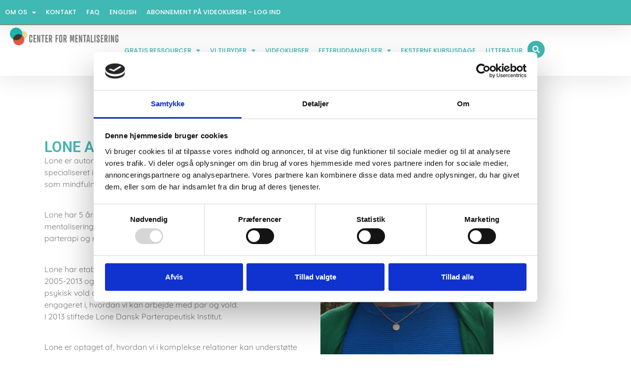

--- FILE ---
content_type: text/html; charset=UTF-8
request_url: https://www.centerformentalisering.dk/lone-algot-jeppesen/
body_size: 16707
content:
<!doctype html>
<html lang="da-DK">
<head>
	<meta charset="UTF-8">
	<meta name="viewport" content="width=device-width, initial-scale=1">
	<link rel="profile" href="https://gmpg.org/xfn/11">
	<meta name='robots' content='index, follow, max-image-preview:large, max-snippet:-1, max-video-preview:-1' />
	<style>img:is([sizes="auto" i], [sizes^="auto," i]) { contain-intrinsic-size: 3000px 1500px }</style>
	
	<!-- This site is optimized with the Yoast SEO Premium plugin v22.5 (Yoast SEO v22.5) - https://yoast.com/wordpress/plugins/seo/ -->
	<title>Lone Algot Jeppesen - Center for Mentalisering</title>
	<link rel="canonical" href="https://www.centerformentalisering.dk/lone-algot-jeppesen/" />
	<meta property="og:locale" content="da_DK" />
	<meta property="og:type" content="article" />
	<meta property="og:title" content="Lone Algot Jeppesen" />
	<meta property="og:description" content="LONE ALGOT JEPPESEN Lone er autoriseret psykolog, specialist i psykoterapi for voksne og specialiseret i parterapi. Hun er endvidere uddannet i kognitiv terapi og som mindfulness instruktør. Lone har 5 års efteruddannelse i parterapi med et mentaliseringsfokuseret perspektiv og brænder for arbejdet med parterapi og relationer. Lone har etableret og ledet Aarhus-afdelingen i Dialog mod [&hellip;]" />
	<meta property="og:url" content="https://www.centerformentalisering.dk/lone-algot-jeppesen/" />
	<meta property="og:site_name" content="Center for Mentalisering" />
	<meta property="article:publisher" content="https://www.facebook.com/centerformentalisering/" />
	<meta property="article:modified_time" content="2025-11-12T12:18:17+00:00" />
	<meta property="og:image" content="https://www.centerformentalisering.dk/wp-content/uploads/2023/08/Lone.jpg" />
	<meta name="twitter:card" content="summary_large_image" />
	<meta name="twitter:label1" content="Estimeret læsetid" />
	<meta name="twitter:data1" content="1 minut" />
	<script type="application/ld+json" class="yoast-schema-graph">{"@context":"https://schema.org","@graph":[{"@type":"WebPage","@id":"https://www.centerformentalisering.dk/lone-algot-jeppesen/","url":"https://www.centerformentalisering.dk/lone-algot-jeppesen/","name":"Lone Algot Jeppesen - Center for Mentalisering","isPartOf":{"@id":"https://www.centerformentalisering.dk/#website"},"primaryImageOfPage":{"@id":"https://www.centerformentalisering.dk/lone-algot-jeppesen/#primaryimage"},"image":{"@id":"https://www.centerformentalisering.dk/lone-algot-jeppesen/#primaryimage"},"thumbnailUrl":"https://www.centerformentalisering.dk/wp-content/uploads/2023/08/Lone.jpg","datePublished":"2015-02-10T15:54:01+00:00","dateModified":"2025-11-12T12:18:17+00:00","breadcrumb":{"@id":"https://www.centerformentalisering.dk/lone-algot-jeppesen/#breadcrumb"},"inLanguage":"da-DK","potentialAction":[{"@type":"ReadAction","target":["https://www.centerformentalisering.dk/lone-algot-jeppesen/"]}]},{"@type":"ImageObject","inLanguage":"da-DK","@id":"https://www.centerformentalisering.dk/lone-algot-jeppesen/#primaryimage","url":"https://www.centerformentalisering.dk/wp-content/uploads/2023/08/Lone.jpg","contentUrl":"https://www.centerformentalisering.dk/wp-content/uploads/2023/08/Lone.jpg","width":512,"height":683},{"@type":"BreadcrumbList","@id":"https://www.centerformentalisering.dk/lone-algot-jeppesen/#breadcrumb","itemListElement":[{"@type":"ListItem","position":1,"name":"Hjem","item":"https://www.centerformentalisering.dk/"},{"@type":"ListItem","position":2,"name":"Lone Algot Jeppesen"}]},{"@type":"WebSite","@id":"https://www.centerformentalisering.dk/#website","url":"https://www.centerformentalisering.dk/","name":"Center for Mentalisering","description":"Center for Mentalisering har til formål at udbrede viden om mentalisering og anvendelsen af mentaliseringsbaseret behandling i arbejdet med udsatte børn, unge og voksne.","potentialAction":[{"@type":"SearchAction","target":{"@type":"EntryPoint","urlTemplate":"https://www.centerformentalisering.dk/?s={search_term_string}"},"query-input":"required name=search_term_string"}],"inLanguage":"da-DK"}]}</script>
	<!-- / Yoast SEO Premium plugin. -->


<link rel="alternate" type="application/rss+xml" title="Center for Mentalisering &raquo; Feed" href="https://www.centerformentalisering.dk/feed/" />
<link rel="alternate" type="application/rss+xml" title="Center for Mentalisering &raquo;-kommentar-feed" href="https://www.centerformentalisering.dk/comments/feed/" />
<link rel="alternate" type="application/rss+xml" title="Center for Mentalisering &raquo; Lone Algot Jeppesen-kommentar-feed" href="https://www.centerformentalisering.dk/lone-algot-jeppesen/feed/" />
<script>
window._wpemojiSettings = {"baseUrl":"https:\/\/s.w.org\/images\/core\/emoji\/16.0.1\/72x72\/","ext":".png","svgUrl":"https:\/\/s.w.org\/images\/core\/emoji\/16.0.1\/svg\/","svgExt":".svg","source":{"concatemoji":"https:\/\/www.centerformentalisering.dk\/wp-includes\/js\/wp-emoji-release.min.js?ver=6.8.3"}};
/*! This file is auto-generated */
!function(s,n){var o,i,e;function c(e){try{var t={supportTests:e,timestamp:(new Date).valueOf()};sessionStorage.setItem(o,JSON.stringify(t))}catch(e){}}function p(e,t,n){e.clearRect(0,0,e.canvas.width,e.canvas.height),e.fillText(t,0,0);var t=new Uint32Array(e.getImageData(0,0,e.canvas.width,e.canvas.height).data),a=(e.clearRect(0,0,e.canvas.width,e.canvas.height),e.fillText(n,0,0),new Uint32Array(e.getImageData(0,0,e.canvas.width,e.canvas.height).data));return t.every(function(e,t){return e===a[t]})}function u(e,t){e.clearRect(0,0,e.canvas.width,e.canvas.height),e.fillText(t,0,0);for(var n=e.getImageData(16,16,1,1),a=0;a<n.data.length;a++)if(0!==n.data[a])return!1;return!0}function f(e,t,n,a){switch(t){case"flag":return n(e,"\ud83c\udff3\ufe0f\u200d\u26a7\ufe0f","\ud83c\udff3\ufe0f\u200b\u26a7\ufe0f")?!1:!n(e,"\ud83c\udde8\ud83c\uddf6","\ud83c\udde8\u200b\ud83c\uddf6")&&!n(e,"\ud83c\udff4\udb40\udc67\udb40\udc62\udb40\udc65\udb40\udc6e\udb40\udc67\udb40\udc7f","\ud83c\udff4\u200b\udb40\udc67\u200b\udb40\udc62\u200b\udb40\udc65\u200b\udb40\udc6e\u200b\udb40\udc67\u200b\udb40\udc7f");case"emoji":return!a(e,"\ud83e\udedf")}return!1}function g(e,t,n,a){var r="undefined"!=typeof WorkerGlobalScope&&self instanceof WorkerGlobalScope?new OffscreenCanvas(300,150):s.createElement("canvas"),o=r.getContext("2d",{willReadFrequently:!0}),i=(o.textBaseline="top",o.font="600 32px Arial",{});return e.forEach(function(e){i[e]=t(o,e,n,a)}),i}function t(e){var t=s.createElement("script");t.src=e,t.defer=!0,s.head.appendChild(t)}"undefined"!=typeof Promise&&(o="wpEmojiSettingsSupports",i=["flag","emoji"],n.supports={everything:!0,everythingExceptFlag:!0},e=new Promise(function(e){s.addEventListener("DOMContentLoaded",e,{once:!0})}),new Promise(function(t){var n=function(){try{var e=JSON.parse(sessionStorage.getItem(o));if("object"==typeof e&&"number"==typeof e.timestamp&&(new Date).valueOf()<e.timestamp+604800&&"object"==typeof e.supportTests)return e.supportTests}catch(e){}return null}();if(!n){if("undefined"!=typeof Worker&&"undefined"!=typeof OffscreenCanvas&&"undefined"!=typeof URL&&URL.createObjectURL&&"undefined"!=typeof Blob)try{var e="postMessage("+g.toString()+"("+[JSON.stringify(i),f.toString(),p.toString(),u.toString()].join(",")+"));",a=new Blob([e],{type:"text/javascript"}),r=new Worker(URL.createObjectURL(a),{name:"wpTestEmojiSupports"});return void(r.onmessage=function(e){c(n=e.data),r.terminate(),t(n)})}catch(e){}c(n=g(i,f,p,u))}t(n)}).then(function(e){for(var t in e)n.supports[t]=e[t],n.supports.everything=n.supports.everything&&n.supports[t],"flag"!==t&&(n.supports.everythingExceptFlag=n.supports.everythingExceptFlag&&n.supports[t]);n.supports.everythingExceptFlag=n.supports.everythingExceptFlag&&!n.supports.flag,n.DOMReady=!1,n.readyCallback=function(){n.DOMReady=!0}}).then(function(){return e}).then(function(){var e;n.supports.everything||(n.readyCallback(),(e=n.source||{}).concatemoji?t(e.concatemoji):e.wpemoji&&e.twemoji&&(t(e.twemoji),t(e.wpemoji)))}))}((window,document),window._wpemojiSettings);
</script>

<style id='wp-emoji-styles-inline-css'>

	img.wp-smiley, img.emoji {
		display: inline !important;
		border: none !important;
		box-shadow: none !important;
		height: 1em !important;
		width: 1em !important;
		margin: 0 0.07em !important;
		vertical-align: -0.1em !important;
		background: none !important;
		padding: 0 !important;
	}
</style>
<style id='global-styles-inline-css'>
:root{--wp--preset--aspect-ratio--square: 1;--wp--preset--aspect-ratio--4-3: 4/3;--wp--preset--aspect-ratio--3-4: 3/4;--wp--preset--aspect-ratio--3-2: 3/2;--wp--preset--aspect-ratio--2-3: 2/3;--wp--preset--aspect-ratio--16-9: 16/9;--wp--preset--aspect-ratio--9-16: 9/16;--wp--preset--color--black: #000000;--wp--preset--color--cyan-bluish-gray: #abb8c3;--wp--preset--color--white: #ffffff;--wp--preset--color--pale-pink: #f78da7;--wp--preset--color--vivid-red: #cf2e2e;--wp--preset--color--luminous-vivid-orange: #ff6900;--wp--preset--color--luminous-vivid-amber: #fcb900;--wp--preset--color--light-green-cyan: #7bdcb5;--wp--preset--color--vivid-green-cyan: #00d084;--wp--preset--color--pale-cyan-blue: #8ed1fc;--wp--preset--color--vivid-cyan-blue: #0693e3;--wp--preset--color--vivid-purple: #9b51e0;--wp--preset--gradient--vivid-cyan-blue-to-vivid-purple: linear-gradient(135deg,rgba(6,147,227,1) 0%,rgb(155,81,224) 100%);--wp--preset--gradient--light-green-cyan-to-vivid-green-cyan: linear-gradient(135deg,rgb(122,220,180) 0%,rgb(0,208,130) 100%);--wp--preset--gradient--luminous-vivid-amber-to-luminous-vivid-orange: linear-gradient(135deg,rgba(252,185,0,1) 0%,rgba(255,105,0,1) 100%);--wp--preset--gradient--luminous-vivid-orange-to-vivid-red: linear-gradient(135deg,rgba(255,105,0,1) 0%,rgb(207,46,46) 100%);--wp--preset--gradient--very-light-gray-to-cyan-bluish-gray: linear-gradient(135deg,rgb(238,238,238) 0%,rgb(169,184,195) 100%);--wp--preset--gradient--cool-to-warm-spectrum: linear-gradient(135deg,rgb(74,234,220) 0%,rgb(151,120,209) 20%,rgb(207,42,186) 40%,rgb(238,44,130) 60%,rgb(251,105,98) 80%,rgb(254,248,76) 100%);--wp--preset--gradient--blush-light-purple: linear-gradient(135deg,rgb(255,206,236) 0%,rgb(152,150,240) 100%);--wp--preset--gradient--blush-bordeaux: linear-gradient(135deg,rgb(254,205,165) 0%,rgb(254,45,45) 50%,rgb(107,0,62) 100%);--wp--preset--gradient--luminous-dusk: linear-gradient(135deg,rgb(255,203,112) 0%,rgb(199,81,192) 50%,rgb(65,88,208) 100%);--wp--preset--gradient--pale-ocean: linear-gradient(135deg,rgb(255,245,203) 0%,rgb(182,227,212) 50%,rgb(51,167,181) 100%);--wp--preset--gradient--electric-grass: linear-gradient(135deg,rgb(202,248,128) 0%,rgb(113,206,126) 100%);--wp--preset--gradient--midnight: linear-gradient(135deg,rgb(2,3,129) 0%,rgb(40,116,252) 100%);--wp--preset--font-size--small: 13px;--wp--preset--font-size--medium: 20px;--wp--preset--font-size--large: 36px;--wp--preset--font-size--x-large: 42px;--wp--preset--spacing--20: 0.44rem;--wp--preset--spacing--30: 0.67rem;--wp--preset--spacing--40: 1rem;--wp--preset--spacing--50: 1.5rem;--wp--preset--spacing--60: 2.25rem;--wp--preset--spacing--70: 3.38rem;--wp--preset--spacing--80: 5.06rem;--wp--preset--shadow--natural: 6px 6px 9px rgba(0, 0, 0, 0.2);--wp--preset--shadow--deep: 12px 12px 50px rgba(0, 0, 0, 0.4);--wp--preset--shadow--sharp: 6px 6px 0px rgba(0, 0, 0, 0.2);--wp--preset--shadow--outlined: 6px 6px 0px -3px rgba(255, 255, 255, 1), 6px 6px rgba(0, 0, 0, 1);--wp--preset--shadow--crisp: 6px 6px 0px rgba(0, 0, 0, 1);}:root { --wp--style--global--content-size: 800px;--wp--style--global--wide-size: 1200px; }:where(body) { margin: 0; }.wp-site-blocks > .alignleft { float: left; margin-right: 2em; }.wp-site-blocks > .alignright { float: right; margin-left: 2em; }.wp-site-blocks > .aligncenter { justify-content: center; margin-left: auto; margin-right: auto; }:where(.wp-site-blocks) > * { margin-block-start: 24px; margin-block-end: 0; }:where(.wp-site-blocks) > :first-child { margin-block-start: 0; }:where(.wp-site-blocks) > :last-child { margin-block-end: 0; }:root { --wp--style--block-gap: 24px; }:root :where(.is-layout-flow) > :first-child{margin-block-start: 0;}:root :where(.is-layout-flow) > :last-child{margin-block-end: 0;}:root :where(.is-layout-flow) > *{margin-block-start: 24px;margin-block-end: 0;}:root :where(.is-layout-constrained) > :first-child{margin-block-start: 0;}:root :where(.is-layout-constrained) > :last-child{margin-block-end: 0;}:root :where(.is-layout-constrained) > *{margin-block-start: 24px;margin-block-end: 0;}:root :where(.is-layout-flex){gap: 24px;}:root :where(.is-layout-grid){gap: 24px;}.is-layout-flow > .alignleft{float: left;margin-inline-start: 0;margin-inline-end: 2em;}.is-layout-flow > .alignright{float: right;margin-inline-start: 2em;margin-inline-end: 0;}.is-layout-flow > .aligncenter{margin-left: auto !important;margin-right: auto !important;}.is-layout-constrained > .alignleft{float: left;margin-inline-start: 0;margin-inline-end: 2em;}.is-layout-constrained > .alignright{float: right;margin-inline-start: 2em;margin-inline-end: 0;}.is-layout-constrained > .aligncenter{margin-left: auto !important;margin-right: auto !important;}.is-layout-constrained > :where(:not(.alignleft):not(.alignright):not(.alignfull)){max-width: var(--wp--style--global--content-size);margin-left: auto !important;margin-right: auto !important;}.is-layout-constrained > .alignwide{max-width: var(--wp--style--global--wide-size);}body .is-layout-flex{display: flex;}.is-layout-flex{flex-wrap: wrap;align-items: center;}.is-layout-flex > :is(*, div){margin: 0;}body .is-layout-grid{display: grid;}.is-layout-grid > :is(*, div){margin: 0;}body{padding-top: 0px;padding-right: 0px;padding-bottom: 0px;padding-left: 0px;}a:where(:not(.wp-element-button)){text-decoration: underline;}:root :where(.wp-element-button, .wp-block-button__link){background-color: #32373c;border-width: 0;color: #fff;font-family: inherit;font-size: inherit;line-height: inherit;padding: calc(0.667em + 2px) calc(1.333em + 2px);text-decoration: none;}.has-black-color{color: var(--wp--preset--color--black) !important;}.has-cyan-bluish-gray-color{color: var(--wp--preset--color--cyan-bluish-gray) !important;}.has-white-color{color: var(--wp--preset--color--white) !important;}.has-pale-pink-color{color: var(--wp--preset--color--pale-pink) !important;}.has-vivid-red-color{color: var(--wp--preset--color--vivid-red) !important;}.has-luminous-vivid-orange-color{color: var(--wp--preset--color--luminous-vivid-orange) !important;}.has-luminous-vivid-amber-color{color: var(--wp--preset--color--luminous-vivid-amber) !important;}.has-light-green-cyan-color{color: var(--wp--preset--color--light-green-cyan) !important;}.has-vivid-green-cyan-color{color: var(--wp--preset--color--vivid-green-cyan) !important;}.has-pale-cyan-blue-color{color: var(--wp--preset--color--pale-cyan-blue) !important;}.has-vivid-cyan-blue-color{color: var(--wp--preset--color--vivid-cyan-blue) !important;}.has-vivid-purple-color{color: var(--wp--preset--color--vivid-purple) !important;}.has-black-background-color{background-color: var(--wp--preset--color--black) !important;}.has-cyan-bluish-gray-background-color{background-color: var(--wp--preset--color--cyan-bluish-gray) !important;}.has-white-background-color{background-color: var(--wp--preset--color--white) !important;}.has-pale-pink-background-color{background-color: var(--wp--preset--color--pale-pink) !important;}.has-vivid-red-background-color{background-color: var(--wp--preset--color--vivid-red) !important;}.has-luminous-vivid-orange-background-color{background-color: var(--wp--preset--color--luminous-vivid-orange) !important;}.has-luminous-vivid-amber-background-color{background-color: var(--wp--preset--color--luminous-vivid-amber) !important;}.has-light-green-cyan-background-color{background-color: var(--wp--preset--color--light-green-cyan) !important;}.has-vivid-green-cyan-background-color{background-color: var(--wp--preset--color--vivid-green-cyan) !important;}.has-pale-cyan-blue-background-color{background-color: var(--wp--preset--color--pale-cyan-blue) !important;}.has-vivid-cyan-blue-background-color{background-color: var(--wp--preset--color--vivid-cyan-blue) !important;}.has-vivid-purple-background-color{background-color: var(--wp--preset--color--vivid-purple) !important;}.has-black-border-color{border-color: var(--wp--preset--color--black) !important;}.has-cyan-bluish-gray-border-color{border-color: var(--wp--preset--color--cyan-bluish-gray) !important;}.has-white-border-color{border-color: var(--wp--preset--color--white) !important;}.has-pale-pink-border-color{border-color: var(--wp--preset--color--pale-pink) !important;}.has-vivid-red-border-color{border-color: var(--wp--preset--color--vivid-red) !important;}.has-luminous-vivid-orange-border-color{border-color: var(--wp--preset--color--luminous-vivid-orange) !important;}.has-luminous-vivid-amber-border-color{border-color: var(--wp--preset--color--luminous-vivid-amber) !important;}.has-light-green-cyan-border-color{border-color: var(--wp--preset--color--light-green-cyan) !important;}.has-vivid-green-cyan-border-color{border-color: var(--wp--preset--color--vivid-green-cyan) !important;}.has-pale-cyan-blue-border-color{border-color: var(--wp--preset--color--pale-cyan-blue) !important;}.has-vivid-cyan-blue-border-color{border-color: var(--wp--preset--color--vivid-cyan-blue) !important;}.has-vivid-purple-border-color{border-color: var(--wp--preset--color--vivid-purple) !important;}.has-vivid-cyan-blue-to-vivid-purple-gradient-background{background: var(--wp--preset--gradient--vivid-cyan-blue-to-vivid-purple) !important;}.has-light-green-cyan-to-vivid-green-cyan-gradient-background{background: var(--wp--preset--gradient--light-green-cyan-to-vivid-green-cyan) !important;}.has-luminous-vivid-amber-to-luminous-vivid-orange-gradient-background{background: var(--wp--preset--gradient--luminous-vivid-amber-to-luminous-vivid-orange) !important;}.has-luminous-vivid-orange-to-vivid-red-gradient-background{background: var(--wp--preset--gradient--luminous-vivid-orange-to-vivid-red) !important;}.has-very-light-gray-to-cyan-bluish-gray-gradient-background{background: var(--wp--preset--gradient--very-light-gray-to-cyan-bluish-gray) !important;}.has-cool-to-warm-spectrum-gradient-background{background: var(--wp--preset--gradient--cool-to-warm-spectrum) !important;}.has-blush-light-purple-gradient-background{background: var(--wp--preset--gradient--blush-light-purple) !important;}.has-blush-bordeaux-gradient-background{background: var(--wp--preset--gradient--blush-bordeaux) !important;}.has-luminous-dusk-gradient-background{background: var(--wp--preset--gradient--luminous-dusk) !important;}.has-pale-ocean-gradient-background{background: var(--wp--preset--gradient--pale-ocean) !important;}.has-electric-grass-gradient-background{background: var(--wp--preset--gradient--electric-grass) !important;}.has-midnight-gradient-background{background: var(--wp--preset--gradient--midnight) !important;}.has-small-font-size{font-size: var(--wp--preset--font-size--small) !important;}.has-medium-font-size{font-size: var(--wp--preset--font-size--medium) !important;}.has-large-font-size{font-size: var(--wp--preset--font-size--large) !important;}.has-x-large-font-size{font-size: var(--wp--preset--font-size--x-large) !important;}
:root :where(.wp-block-pullquote){font-size: 1.5em;line-height: 1.6;}
</style>
<link rel='stylesheet' id='contact-form-7-css' href='https://www.centerformentalisering.dk/wp-content/plugins/contact-form-7/includes/css/styles.css?ver=6.1.4' media='all' />
<link rel='stylesheet' id='santapress-css' href='https://www.centerformentalisering.dk/wp-content/plugins/santapress/public/css/santapress-public-all.min.css?ver=1.5.4' media='all' />
<style id='santapress-inline-css'>
.santapress-post.modal, .sp-modal-iframe.modal { max-width: 500px }
.santapress-post.modal:before { display:none; }
.santapress-post.modal:after { display:none; }
</style>
<link rel='stylesheet' id='advent-calendar-plugin-styles-css' href='https://www.centerformentalisering.dk/wp-content/plugins/advent-calender/public/assets/css/advent-calendar.css?ver=1.0.2' media='all' />
<link rel='stylesheet' id='hello-elementor-css' href='https://www.centerformentalisering.dk/wp-content/themes/hello-elementor/assets/css/reset.css?ver=3.4.4' media='all' />
<link rel='stylesheet' id='hello-elementor-theme-style-css' href='https://www.centerformentalisering.dk/wp-content/themes/hello-elementor/assets/css/theme.css?ver=3.4.4' media='all' />
<link rel='stylesheet' id='elementor-frontend-css' href='https://www.centerformentalisering.dk/wp-content/plugins/elementor/assets/css/frontend.min.css?ver=3.33.6' media='all' />
<link rel='stylesheet' id='widget-nav-menu-css' href='https://www.centerformentalisering.dk/wp-content/plugins/elementor-pro/assets/css/widget-nav-menu.min.css?ver=3.33.1' media='all' />
<link rel='stylesheet' id='widget-image-css' href='https://www.centerformentalisering.dk/wp-content/plugins/elementor/assets/css/widget-image.min.css?ver=3.33.6' media='all' />
<link rel='stylesheet' id='widget-heading-css' href='https://www.centerformentalisering.dk/wp-content/plugins/elementor/assets/css/widget-heading.min.css?ver=3.33.6' media='all' />
<link rel='stylesheet' id='widget-social-icons-css' href='https://www.centerformentalisering.dk/wp-content/plugins/elementor/assets/css/widget-social-icons.min.css?ver=3.33.6' media='all' />
<link rel='stylesheet' id='e-apple-webkit-css' href='https://www.centerformentalisering.dk/wp-content/plugins/elementor/assets/css/conditionals/apple-webkit.min.css?ver=3.33.6' media='all' />
<link rel='stylesheet' id='widget-icon-list-css' href='https://www.centerformentalisering.dk/wp-content/plugins/elementor/assets/css/widget-icon-list.min.css?ver=3.33.6' media='all' />
<link rel='stylesheet' id='e-shapes-css' href='https://www.centerformentalisering.dk/wp-content/plugins/elementor/assets/css/conditionals/shapes.min.css?ver=3.33.6' media='all' />
<link rel='stylesheet' id='widget-search-css' href='https://www.centerformentalisering.dk/wp-content/plugins/elementor-pro/assets/css/widget-search.min.css?ver=3.33.1' media='all' />
<link rel='stylesheet' id='e-animation-slideInRight-css' href='https://www.centerformentalisering.dk/wp-content/plugins/elementor/assets/lib/animations/styles/slideInRight.min.css?ver=3.33.6' media='all' />
<link rel='stylesheet' id='e-popup-css' href='https://www.centerformentalisering.dk/wp-content/plugins/elementor-pro/assets/css/conditionals/popup.min.css?ver=3.33.1' media='all' />
<link rel='stylesheet' id='elementor-icons-css' href='https://www.centerformentalisering.dk/wp-content/plugins/elementor/assets/lib/eicons/css/elementor-icons.min.css?ver=5.44.0' media='all' />
<link rel='stylesheet' id='elementor-post-6301-css' href='https://www.centerformentalisering.dk/wp-content/uploads/elementor/css/post-6301.css?ver=1768975042' media='all' />
<link rel='stylesheet' id='elementor-post-168-css' href='https://www.centerformentalisering.dk/wp-content/uploads/elementor/css/post-168.css?ver=1768983123' media='all' />
<link rel='stylesheet' id='elementor-post-26406-css' href='https://www.centerformentalisering.dk/wp-content/uploads/elementor/css/post-26406.css?ver=1768975042' media='all' />
<link rel='stylesheet' id='elementor-post-26429-css' href='https://www.centerformentalisering.dk/wp-content/uploads/elementor/css/post-26429.css?ver=1768975042' media='all' />
<link rel='stylesheet' id='elementor-post-26415-css' href='https://www.centerformentalisering.dk/wp-content/uploads/elementor/css/post-26415.css?ver=1768975042' media='all' />
<link rel='stylesheet' id='elementor-gf-local-roboto-css' href='https://www.centerformentalisering.dk/wp-content/uploads/elementor/google-fonts/css/roboto.css?ver=1745222955' media='all' />
<link rel='stylesheet' id='elementor-gf-local-quicksand-css' href='https://www.centerformentalisering.dk/wp-content/uploads/elementor/google-fonts/css/quicksand.css?ver=1745222958' media='all' />
<link rel='stylesheet' id='elementor-gf-local-poppins-css' href='https://www.centerformentalisering.dk/wp-content/uploads/elementor/google-fonts/css/poppins.css?ver=1745222965' media='all' />
<link rel='stylesheet' id='elementor-icons-shared-0-css' href='https://www.centerformentalisering.dk/wp-content/plugins/elementor/assets/lib/font-awesome/css/fontawesome.min.css?ver=5.15.3' media='all' />
<link rel='stylesheet' id='elementor-icons-fa-solid-css' href='https://www.centerformentalisering.dk/wp-content/plugins/elementor/assets/lib/font-awesome/css/solid.min.css?ver=5.15.3' media='all' />
<link rel='stylesheet' id='elementor-icons-fa-brands-css' href='https://www.centerformentalisering.dk/wp-content/plugins/elementor/assets/lib/font-awesome/css/brands.min.css?ver=5.15.3' media='all' />
<link rel='stylesheet' id='elementor-icons-fa-regular-css' href='https://www.centerformentalisering.dk/wp-content/plugins/elementor/assets/lib/font-awesome/css/regular.min.css?ver=5.15.3' media='all' />
<script src="https://www.centerformentalisering.dk/wp-includes/js/jquery/jquery.min.js?ver=3.7.1" id="jquery-core-js"></script>
<script src="https://www.centerformentalisering.dk/wp-includes/js/jquery/jquery-migrate.min.js?ver=3.4.1" id="jquery-migrate-js"></script>
<script id="jquery-js-after">
jQuery(window).on("em:init",function(b){window.easymeConnect.app.setConfig({"host":"wordpress","paths":{"token_deposit":"\/?easyme-999f9101-5d9f-4a37-a244-d687cea92148=persist-token","logout":"\/?easyme-999f9101-5d9f-4a37-a244-d687cea92148=logout","client_refresh":"\/?easyme-999f9101-5d9f-4a37-a244-d687cea92148=client-refresh"},"colors":{"primary":{"hex":"#00c6c6","hsl":{"h":180,"s":100,"l":39}}}})});jQuery(document).ready(function(){jQuery(window).on("em:ready",function(){var b=window.easymeConnect.app.modules,c=function(){return b.util.ensureLogin({callback:function(){window.location.reload(!0)}})};jQuery("a[href='https://ezme.io/wp/autologin']").each(function(a){0===a&&c()});jQuery("a[href='https://ezme.io/wp/login']").on("click",function(a){a.preventDefault();c();return!1});jQuery("a[href='https://ezme.io/wp/profile']").on("click",function(a){a.preventDefault();b.profile.open();return!1});jQuery("a[href='https://ezme.io/wp/logout']").on("click",function(a){a.preventDefault();b.oauth.logout();return!1})})});
</script>
<link rel="https://api.w.org/" href="https://www.centerformentalisering.dk/wp-json/" /><link rel="alternate" title="JSON" type="application/json" href="https://www.centerformentalisering.dk/wp-json/wp/v2/pages/168" /><link rel="EditURI" type="application/rsd+xml" title="RSD" href="https://www.centerformentalisering.dk/xmlrpc.php?rsd" />
<meta name="generator" content="WordPress 6.8.3" />
<link rel='shortlink' href='https://www.centerformentalisering.dk/?p=168' />
<link rel="alternate" title="oEmbed (JSON)" type="application/json+oembed" href="https://www.centerformentalisering.dk/wp-json/oembed/1.0/embed?url=https%3A%2F%2Fwww.centerformentalisering.dk%2Flone-algot-jeppesen%2F" />
<link rel="alternate" title="oEmbed (XML)" type="text/xml+oembed" href="https://www.centerformentalisering.dk/wp-json/oembed/1.0/embed?url=https%3A%2F%2Fwww.centerformentalisering.dk%2Flone-algot-jeppesen%2F&#038;format=xml" />
<!-- HFCM by 99 Robots - Snippet # 1: GA UA GST -->
<!-- Global site tag (gtag.js) - Google Analytics -->
<script async src="https://www.googletagmanager.com/gtag/js?id=G-LJNL6NN0J5"></script>
<script>
  window.dataLayer = window.dataLayer || [];
  function gtag(){dataLayer.push(arguments);}
  gtag('js', new Date());

  gtag('config', 'G-LJNL6NN0J5');
</script>
<!-- /end HFCM by 99 Robots -->
<!-- HFCM by 99 Robots - Snippet # 2: GTM GST Header -->
<!-- Google Tag Manager -->
<script>(function(w,d,s,l,i){w[l]=w[l]||[];w[l].push({'gtm.start':
new Date().getTime(),event:'gtm.js'});var f=d.getElementsByTagName(s)[0],
j=d.createElement(s),dl=l!='dataLayer'?'&l='+l:'';j.async=true;j.src=
'https://www.googletagmanager.com/gtm.js?id='+i+dl;f.parentNode.insertBefore(j,f);
})(window,document,'script','dataLayer','GTM-M2MSPQ6');</script>
<!-- End Google Tag Manager -->
<!-- /end HFCM by 99 Robots -->
<!-- HFCM by 99 Robots - Snippet # 3: GTM GST Footer/body -->
<!-- Google Tag Manager (noscript) -->
<noscript><iframe src="https://www.googletagmanager.com/ns.html?id=GTM-M2MSPQ6"
height="0" width="0" style="display:none;visibility:hidden"></iframe></noscript>
<!-- End Google Tag Manager (noscript) -->
<!-- /end HFCM by 99 Robots -->
<!-- HFCM by 99 Robots - Snippet # 4: Facebook Pixel -->
<!-- Facebook Pixel Code -->
<script>
!function(f,b,e,v,n,t,s)
{if(f.fbq)return;n=f.fbq=function(){n.callMethod?
n.callMethod.apply(n,arguments):n.queue.push(arguments)};
if(!f._fbq)f._fbq=n;n.push=n;n.loaded=!0;n.version='2.0';
n.queue=[];t=b.createElement(e);t.async=!0;
t.src=v;s=b.getElementsByTagName(e)[0];
s.parentNode.insertBefore(t,s)}(window, document,'script',
'https://connect.facebook.net/en_US/fbevents.js');
fbq('init', '327925665226929');
fbq('track', 'PageView');
</script>
<noscript><img height="1" width="1" style="display:none"
src="https://www.facebook.com/tr?id=327925665226929&ev=PageView&noscript=1"
/></noscript>
<!-- End Facebook Pixel Code -->
<!-- /end HFCM by 99 Robots -->
<!-- HFCM by 99 Robots - Snippet # 5: Facebook domæne -->
<meta name="facebook-domain-verification" content="pnq036d2vfgjmx7sx6avvcxo79nih9" />
<!-- /end HFCM by 99 Robots -->
<!-- HFCM by 99 Robots - Snippet # 6: Google Search console -->
<meta name="google-site-verification" content="F-fbmTRVUYhYx98lWBMxPyA8gCYMT9fQPrY3L6M6jJI" />
<!-- /end HFCM by 99 Robots -->
<link rel="apple-touch-icon" sizes="180x180" href="/wp-content/uploads/fbrfg/apple-touch-icon.png">
<link rel="icon" type="image/png" href="/wp-content/uploads/fbrfg/favicon-32x32.png" sizes="32x32">
<link rel="icon" type="image/png" href="/wp-content/uploads/fbrfg/favicon-16x16.png" sizes="16x16">
<link rel="manifest" href="/wp-content/uploads/fbrfg/manifest.json">
<link rel="mask-icon" href="/wp-content/uploads/fbrfg/safari-pinned-tab.svg" color="#5bbad5">
<link rel="shortcut icon" href="/wp-content/uploads/fbrfg/favicon.ico">
<meta name="msapplication-config" content="/wp-content/uploads/fbrfg/browserconfig.xml">
<meta name="theme-color" content="#ffffff"><meta name="generator" content="Elementor 3.33.6; features: additional_custom_breakpoints; settings: css_print_method-external, google_font-enabled, font_display-auto">

<!-- Meta Pixel Code -->
<script type='text/javascript'>
!function(f,b,e,v,n,t,s){if(f.fbq)return;n=f.fbq=function(){n.callMethod?
n.callMethod.apply(n,arguments):n.queue.push(arguments)};if(!f._fbq)f._fbq=n;
n.push=n;n.loaded=!0;n.version='2.0';n.queue=[];t=b.createElement(e);t.async=!0;
t.src=v;s=b.getElementsByTagName(e)[0];s.parentNode.insertBefore(t,s)}(window,
document,'script','https://connect.facebook.net/en_US/fbevents.js?v=next');
</script>
<!-- End Meta Pixel Code -->

      <script type='text/javascript'>
        var url = window.location.origin + '?ob=open-bridge';
        fbq('set', 'openbridge', '183862220196599', url);
      </script>
    <script type='text/javascript'>fbq('init', '183862220196599', {}, {
    "agent": "wordpress-6.8.3-3.0.16"
})</script><script type='text/javascript'>
    fbq('track', 'PageView', []);
  </script>
<!-- Meta Pixel Code -->
<noscript>
<img height="1" width="1" style="display:none" alt="fbpx"
src="https://www.facebook.com/tr?id=183862220196599&ev=PageView&noscript=1" />
</noscript>
<!-- End Meta Pixel Code -->
			<style>
				.e-con.e-parent:nth-of-type(n+4):not(.e-lazyloaded):not(.e-no-lazyload),
				.e-con.e-parent:nth-of-type(n+4):not(.e-lazyloaded):not(.e-no-lazyload) * {
					background-image: none !important;
				}
				@media screen and (max-height: 1024px) {
					.e-con.e-parent:nth-of-type(n+3):not(.e-lazyloaded):not(.e-no-lazyload),
					.e-con.e-parent:nth-of-type(n+3):not(.e-lazyloaded):not(.e-no-lazyload) * {
						background-image: none !important;
					}
				}
				@media screen and (max-height: 640px) {
					.e-con.e-parent:nth-of-type(n+2):not(.e-lazyloaded):not(.e-no-lazyload),
					.e-con.e-parent:nth-of-type(n+2):not(.e-lazyloaded):not(.e-no-lazyload) * {
						background-image: none !important;
					}
				}
			</style>
			</head>
<body data-rsssl=1 class="wp-singular page-template-default page page-id-168 wp-embed-responsive wp-theme-hello-elementor hello-elementor-default elementor-default elementor-template-full-width elementor-kit-6301 elementor-page elementor-page-168">


<a class="skip-link screen-reader-text" href="#content">Videre til indhold</a>

		<header data-elementor-type="header" data-elementor-id="26406" class="elementor elementor-26406 elementor-location-header" data-elementor-post-type="elementor_library">
			<header class="elementor-element elementor-element-23dd742 e-con-full e-flex e-con e-parent" data-id="23dd742" data-element_type="container" data-settings="{&quot;background_background&quot;:&quot;classic&quot;}">
		<div class="elementor-element elementor-element-2d2941d e-con-full e-flex e-con e-child" data-id="2d2941d" data-element_type="container">
				<div class="elementor-element elementor-element-561160c elementor-nav-menu__align-center elementor-nav-menu--dropdown-none elementor-widget elementor-widget-nav-menu" data-id="561160c" data-element_type="widget" data-settings="{&quot;layout&quot;:&quot;horizontal&quot;,&quot;submenu_icon&quot;:{&quot;value&quot;:&quot;&lt;i class=\&quot;fas fa-caret-down\&quot; aria-hidden=\&quot;true\&quot;&gt;&lt;\/i&gt;&quot;,&quot;library&quot;:&quot;fa-solid&quot;}}" data-widget_type="nav-menu.default">
				<div class="elementor-widget-container">
								<nav aria-label="Menu" class="elementor-nav-menu--main elementor-nav-menu__container elementor-nav-menu--layout-horizontal e--pointer-underline e--animation-slide">
				<ul id="menu-1-561160c" class="elementor-nav-menu"><li class="menu-item menu-item-type-post_type menu-item-object-page menu-item-has-children menu-item-27"><a href="https://www.centerformentalisering.dk/om-os/" class="elementor-item">Om os</a>
<ul class="sub-menu elementor-nav-menu--dropdown">
	<li class="menu-item menu-item-type-post_type menu-item-object-page menu-item-home menu-item-29"><a href="https://www.centerformentalisering.dk/" class="elementor-sub-item">Velkommen</a></li>
	<li class="menu-item menu-item-type-post_type menu-item-object-page menu-item-3927"><a href="https://www.centerformentalisering.dk/om-os/" class="elementor-sub-item">Om Center for Mentalisering</a></li>
	<li class="menu-item menu-item-type-post_type menu-item-object-page menu-item-has-children menu-item-1345"><a href="https://www.centerformentalisering.dk/om-os/" class="elementor-sub-item">Ledelse</a>
	<ul class="sub-menu elementor-nav-menu--dropdown">
		<li class="menu-item menu-item-type-post_type menu-item-object-page menu-item-213"><a href="https://www.centerformentalisering.dk/janne-oestergaard-hagelquist/" class="elementor-sub-item">Janne Østergaard Hagelquist</a></li>
		<li class="menu-item menu-item-type-post_type menu-item-object-page menu-item-212"><a href="https://www.centerformentalisering.dk/heino-rasmussen/" class="elementor-sub-item">Heino Rasmussen</a></li>
	</ul>
</li>
	<li class="menu-item menu-item-type-post_type menu-item-object-page menu-item-1288"><a href="https://www.centerformentalisering.dk/om-os/" class="elementor-sub-item">Tilknyttede/ansatte</a></li>
	<li class="menu-item menu-item-type-post_type menu-item-object-page menu-item-3926"><a href="https://www.centerformentalisering.dk/cookie-og-privatlivspolitik/" class="elementor-sub-item">Cookie- og privatlivspolitik</a></li>
</ul>
</li>
<li class="menu-item menu-item-type-post_type menu-item-object-page menu-item-26"><a href="https://www.centerformentalisering.dk/kontakt/" class="elementor-item">Kontakt</a></li>
<li class="menu-item menu-item-type-post_type menu-item-object-page menu-item-16913"><a href="https://www.centerformentalisering.dk/ting-vi-ofte-bliver-spurgt-om/" class="elementor-item">FAQ</a></li>
<li class="menu-item menu-item-type-custom menu-item-object-custom menu-item-1893"><a href="http://www.centerformentalization.com" class="elementor-item">English</a></li>
<li class="menu-item menu-item-type-post_type menu-item-object-page menu-item-16810"><a href="https://www.centerformentalisering.dk/abonnement-videokurser-2/" class="elementor-item">Abonnement på videokurser &#8211; log ind</a></li>
</ul>			</nav>
						<nav class="elementor-nav-menu--dropdown elementor-nav-menu__container" aria-hidden="true">
				<ul id="menu-2-561160c" class="elementor-nav-menu"><li class="menu-item menu-item-type-post_type menu-item-object-page menu-item-has-children menu-item-27"><a href="https://www.centerformentalisering.dk/om-os/" class="elementor-item" tabindex="-1">Om os</a>
<ul class="sub-menu elementor-nav-menu--dropdown">
	<li class="menu-item menu-item-type-post_type menu-item-object-page menu-item-home menu-item-29"><a href="https://www.centerformentalisering.dk/" class="elementor-sub-item" tabindex="-1">Velkommen</a></li>
	<li class="menu-item menu-item-type-post_type menu-item-object-page menu-item-3927"><a href="https://www.centerformentalisering.dk/om-os/" class="elementor-sub-item" tabindex="-1">Om Center for Mentalisering</a></li>
	<li class="menu-item menu-item-type-post_type menu-item-object-page menu-item-has-children menu-item-1345"><a href="https://www.centerformentalisering.dk/om-os/" class="elementor-sub-item" tabindex="-1">Ledelse</a>
	<ul class="sub-menu elementor-nav-menu--dropdown">
		<li class="menu-item menu-item-type-post_type menu-item-object-page menu-item-213"><a href="https://www.centerformentalisering.dk/janne-oestergaard-hagelquist/" class="elementor-sub-item" tabindex="-1">Janne Østergaard Hagelquist</a></li>
		<li class="menu-item menu-item-type-post_type menu-item-object-page menu-item-212"><a href="https://www.centerformentalisering.dk/heino-rasmussen/" class="elementor-sub-item" tabindex="-1">Heino Rasmussen</a></li>
	</ul>
</li>
	<li class="menu-item menu-item-type-post_type menu-item-object-page menu-item-1288"><a href="https://www.centerformentalisering.dk/om-os/" class="elementor-sub-item" tabindex="-1">Tilknyttede/ansatte</a></li>
	<li class="menu-item menu-item-type-post_type menu-item-object-page menu-item-3926"><a href="https://www.centerformentalisering.dk/cookie-og-privatlivspolitik/" class="elementor-sub-item" tabindex="-1">Cookie- og privatlivspolitik</a></li>
</ul>
</li>
<li class="menu-item menu-item-type-post_type menu-item-object-page menu-item-26"><a href="https://www.centerformentalisering.dk/kontakt/" class="elementor-item" tabindex="-1">Kontakt</a></li>
<li class="menu-item menu-item-type-post_type menu-item-object-page menu-item-16913"><a href="https://www.centerformentalisering.dk/ting-vi-ofte-bliver-spurgt-om/" class="elementor-item" tabindex="-1">FAQ</a></li>
<li class="menu-item menu-item-type-custom menu-item-object-custom menu-item-1893"><a href="http://www.centerformentalization.com" class="elementor-item" tabindex="-1">English</a></li>
<li class="menu-item menu-item-type-post_type menu-item-object-page menu-item-16810"><a href="https://www.centerformentalisering.dk/abonnement-videokurser-2/" class="elementor-item" tabindex="-1">Abonnement på videokurser &#8211; log ind</a></li>
</ul>			</nav>
						</div>
				</div>
				</div>
				</header>
		<header class="elementor-element elementor-element-5aba9ac e-con-full e-flex e-con e-parent" data-id="5aba9ac" data-element_type="container" data-settings="{&quot;background_background&quot;:&quot;classic&quot;}">
		<div class="elementor-element elementor-element-1a2d876 e-con-full e-flex e-con e-child" data-id="1a2d876" data-element_type="container">
		<div class="elementor-element elementor-element-9451a3a e-con-full e-flex e-con e-child" data-id="9451a3a" data-element_type="container">
		<div class="elementor-element elementor-element-2531315 e-con-full e-flex e-con e-child" data-id="2531315" data-element_type="container">
				<div class="elementor-element elementor-element-275f312 elementor-widget elementor-widget-image" data-id="275f312" data-element_type="widget" data-widget_type="image.default">
				<div class="elementor-widget-container">
																<a href="https://www.centerformentalisering.dk/">
							<img width="500" height="81" src="https://www.centerformentalisering.dk/wp-content/uploads/2020/09/Aktiv-3-1.png" class="attachment-large size-large wp-image-8387" alt="" srcset="https://www.centerformentalisering.dk/wp-content/uploads/2020/09/Aktiv-3-1.png 500w, https://www.centerformentalisering.dk/wp-content/uploads/2020/09/Aktiv-3-1-300x49.png 300w, https://www.centerformentalisering.dk/wp-content/uploads/2020/09/Aktiv-3-1-200x32.png 200w, https://www.centerformentalisering.dk/wp-content/uploads/2020/09/Aktiv-3-1-400x65.png 400w" sizes="(max-width: 500px) 100vw, 500px" />								</a>
															</div>
				</div>
				</div>
				</div>
				</div>
		<div class="elementor-element elementor-element-68bb7b5 e-con-full e-flex e-con e-child" data-id="68bb7b5" data-element_type="container">
				<div class="elementor-element elementor-element-d2555ad elementor-nav-menu__align-end elementor-nav-menu--stretch elementor-nav-menu--dropdown-tablet elementor-nav-menu__text-align-aside elementor-nav-menu--toggle elementor-nav-menu--burger elementor-widget elementor-widget-nav-menu" data-id="d2555ad" data-element_type="widget" data-settings="{&quot;full_width&quot;:&quot;stretch&quot;,&quot;layout&quot;:&quot;horizontal&quot;,&quot;submenu_icon&quot;:{&quot;value&quot;:&quot;&lt;i class=\&quot;fas fa-caret-down\&quot; aria-hidden=\&quot;true\&quot;&gt;&lt;\/i&gt;&quot;,&quot;library&quot;:&quot;fa-solid&quot;},&quot;toggle&quot;:&quot;burger&quot;}" data-widget_type="nav-menu.default">
				<div class="elementor-widget-container">
								<nav aria-label="Menu" class="elementor-nav-menu--main elementor-nav-menu__container elementor-nav-menu--layout-horizontal e--pointer-underline e--animation-slide">
				<ul id="menu-1-d2555ad" class="elementor-nav-menu"><li class="menu-item menu-item-type-post_type menu-item-object-page menu-item-has-children menu-item-2758"><a href="https://www.centerformentalisering.dk/mentalisering-2/" title="Mentalisering" class="elementor-item">Gratis ressourcer</a>
<ul class="sub-menu elementor-nav-menu--dropdown">
	<li class="menu-item menu-item-type-post_type menu-item-object-page menu-item-8607"><a href="https://www.centerformentalisering.dk/hvad-er-mentalisering/" class="elementor-sub-item">Hvad er mentalisering og hvorfor er det vigtigt?</a></li>
	<li class="menu-item menu-item-type-post_type menu-item-object-page menu-item-16893"><a href="https://www.centerformentalisering.dk/gratis-oevelser/" class="elementor-sub-item">Gratis øvelser</a></li>
	<li class="menu-item menu-item-type-post_type menu-item-object-page menu-item-17230"><a href="https://www.centerformentalisering.dk/historier/" class="elementor-sub-item">Gratis historier</a></li>
	<li class="menu-item menu-item-type-post_type menu-item-object-page menu-item-17656"><a href="https://www.centerformentalisering.dk/litteratur-om-skolen/" class="elementor-sub-item">Materiale &#8211; skolen</a></li>
	<li class="menu-item menu-item-type-post_type menu-item-object-page menu-item-21278"><a href="https://www.centerformentalisering.dk/dagtilbudsuniverset/" class="elementor-sub-item">Materiale &#8211; dagtilbud</a></li>
	<li class="menu-item menu-item-type-custom menu-item-object-custom menu-item-27398"><a href="https://www.centerformentalisering.dk/supervisionsuniverset/" class="elementor-sub-item">Materiale &#8211; supervision</a></li>
	<li class="menu-item menu-item-type-post_type menu-item-object-page menu-item-23604"><a href="https://www.centerformentalisering.dk/videoer/" class="elementor-sub-item">Videoer</a></li>
	<li class="menu-item menu-item-type-post_type menu-item-object-page menu-item-29841"><a href="https://www.centerformentalisering.dk/blog/" class="elementor-sub-item">Blog</a></li>
	<li class="menu-item menu-item-type-post_type menu-item-object-page menu-item-16381"><a href="https://www.centerformentalisering.dk/universer/" class="elementor-sub-item">Vidensuniverser</a></li>
</ul>
</li>
<li class="menu-item menu-item-type-post_type menu-item-object-page menu-item-has-children menu-item-1069"><a href="https://www.centerformentalisering.dk/vi-tilbyder/" class="elementor-item">Vi tilbyder</a>
<ul class="sub-menu elementor-nav-menu--dropdown">
	<li class="menu-item menu-item-type-custom menu-item-object-custom menu-item-8630"><a href="https://www.centerformentalisering.dk/efteruddannelse-kursusdage-2-2/" class="elementor-sub-item">Efteruddannelsesforløb</a></li>
	<li class="menu-item menu-item-type-custom menu-item-object-custom menu-item-8631"><a href="https://www.centerformentalisering.dk/kategorier-kursusdage/" class="elementor-sub-item">Kursusdage</a></li>
	<li class="menu-item menu-item-type-custom menu-item-object-custom menu-item-8634"><a href="https://www.centerformentalisering.dk/projekter/" class="elementor-sub-item">Implementering og projekter</a></li>
	<li class="menu-item menu-item-type-custom menu-item-object-custom menu-item-8632"><a href="https://www.centerformentalisering.dk/supervision/" class="elementor-sub-item">Supervision</a></li>
	<li class="menu-item menu-item-type-custom menu-item-object-custom menu-item-8636"><a href="https://www.centerformentalisering.dk/udgivelser/" class="elementor-sub-item">Bøger</a></li>
	<li class="menu-item menu-item-type-post_type menu-item-object-page menu-item-8623"><a href="https://www.centerformentalisering.dk/plakater/" class="elementor-sub-item">Plakater</a></li>
	<li class="menu-item menu-item-type-post_type menu-item-object-page menu-item-24660"><a href="https://www.centerformentalisering.dk/mentaliseringsguiden-app/" class="elementor-sub-item">Mentaliseringsguiden App</a></li>
	<li class="menu-item menu-item-type-post_type menu-item-object-page menu-item-30339"><a href="https://www.centerformentalisering.dk/samtalekort-fra-center-for-mentalisering/" class="elementor-sub-item">Samtalekort</a></li>
	<li class="menu-item menu-item-type-post_type menu-item-object-post menu-item-30896"><a href="https://www.centerformentalisering.dk/konference-paa-nyborg-strand-teenagere-og-mentalisering/" class="elementor-sub-item">Konference – Teenagere og mentalisering</a></li>
</ul>
</li>
<li class="menu-item menu-item-type-post_type menu-item-object-page menu-item-29624"><a href="https://www.centerformentalisering.dk/videokurser-fra-center-for-mentalisering/" class="elementor-item">Videokurser</a></li>
<li class="menu-item menu-item-type-post_type menu-item-object-page menu-item-has-children menu-item-43"><a href="https://www.centerformentalisering.dk/efteruddannelse-kursusdage-2-2/" class="elementor-item">Efteruddannelser</a>
<ul class="sub-menu elementor-nav-menu--dropdown">
	<li class="menu-item menu-item-type-post_type menu-item-object-page menu-item-14582"><a href="https://www.centerformentalisering.dk/efteruddannelse-kursusdage-2-2/" class="elementor-sub-item">Alle efteruddannelser og kurser</a></li>
	<li class="menu-item menu-item-type-post_type menu-item-object-page menu-item-14043"><a href="https://www.centerformentalisering.dk/efteruddannelse-kursusdage-aarhus/" class="elementor-sub-item">Efteruddannelse &#038; kursusdage – Århus</a></li>
	<li class="menu-item menu-item-type-post_type menu-item-object-page menu-item-14042"><a href="https://www.centerformentalisering.dk/efteruddannelse-kursusdage-koebenhavn/" class="elementor-sub-item">Efteruddannelse &#038; kursusdage – København</a></li>
	<li class="menu-item menu-item-type-post_type menu-item-object-page menu-item-15724"><a href="https://www.centerformentalisering.dk/efteruddannelse-kursusdage-online/" class="elementor-sub-item">Efteruddannelse &#038; kursusdage – Online</a></li>
</ul>
</li>
<li class="menu-item menu-item-type-post_type menu-item-object-page menu-item-857"><a href="https://www.centerformentalisering.dk/kategorier-kursusdage/" class="elementor-item">Eksterne kursusdage</a></li>
<li class="menu-item menu-item-type-post_type menu-item-object-page menu-item-4164"><a href="https://www.centerformentalisering.dk/litteratur/" class="elementor-item">Litteratur</a></li>
</ul>			</nav>
					<div class="elementor-menu-toggle" role="button" tabindex="0" aria-label="Menuskift" aria-expanded="false">
			<i aria-hidden="true" role="presentation" class="elementor-menu-toggle__icon--open eicon-menu-bar"></i><i aria-hidden="true" role="presentation" class="elementor-menu-toggle__icon--close eicon-close"></i>		</div>
					<nav class="elementor-nav-menu--dropdown elementor-nav-menu__container" aria-hidden="true">
				<ul id="menu-2-d2555ad" class="elementor-nav-menu"><li class="menu-item menu-item-type-post_type menu-item-object-page menu-item-has-children menu-item-2758"><a href="https://www.centerformentalisering.dk/mentalisering-2/" title="Mentalisering" class="elementor-item" tabindex="-1">Gratis ressourcer</a>
<ul class="sub-menu elementor-nav-menu--dropdown">
	<li class="menu-item menu-item-type-post_type menu-item-object-page menu-item-8607"><a href="https://www.centerformentalisering.dk/hvad-er-mentalisering/" class="elementor-sub-item" tabindex="-1">Hvad er mentalisering og hvorfor er det vigtigt?</a></li>
	<li class="menu-item menu-item-type-post_type menu-item-object-page menu-item-16893"><a href="https://www.centerformentalisering.dk/gratis-oevelser/" class="elementor-sub-item" tabindex="-1">Gratis øvelser</a></li>
	<li class="menu-item menu-item-type-post_type menu-item-object-page menu-item-17230"><a href="https://www.centerformentalisering.dk/historier/" class="elementor-sub-item" tabindex="-1">Gratis historier</a></li>
	<li class="menu-item menu-item-type-post_type menu-item-object-page menu-item-17656"><a href="https://www.centerformentalisering.dk/litteratur-om-skolen/" class="elementor-sub-item" tabindex="-1">Materiale &#8211; skolen</a></li>
	<li class="menu-item menu-item-type-post_type menu-item-object-page menu-item-21278"><a href="https://www.centerformentalisering.dk/dagtilbudsuniverset/" class="elementor-sub-item" tabindex="-1">Materiale &#8211; dagtilbud</a></li>
	<li class="menu-item menu-item-type-custom menu-item-object-custom menu-item-27398"><a href="https://www.centerformentalisering.dk/supervisionsuniverset/" class="elementor-sub-item" tabindex="-1">Materiale &#8211; supervision</a></li>
	<li class="menu-item menu-item-type-post_type menu-item-object-page menu-item-23604"><a href="https://www.centerformentalisering.dk/videoer/" class="elementor-sub-item" tabindex="-1">Videoer</a></li>
	<li class="menu-item menu-item-type-post_type menu-item-object-page menu-item-29841"><a href="https://www.centerformentalisering.dk/blog/" class="elementor-sub-item" tabindex="-1">Blog</a></li>
	<li class="menu-item menu-item-type-post_type menu-item-object-page menu-item-16381"><a href="https://www.centerformentalisering.dk/universer/" class="elementor-sub-item" tabindex="-1">Vidensuniverser</a></li>
</ul>
</li>
<li class="menu-item menu-item-type-post_type menu-item-object-page menu-item-has-children menu-item-1069"><a href="https://www.centerformentalisering.dk/vi-tilbyder/" class="elementor-item" tabindex="-1">Vi tilbyder</a>
<ul class="sub-menu elementor-nav-menu--dropdown">
	<li class="menu-item menu-item-type-custom menu-item-object-custom menu-item-8630"><a href="https://www.centerformentalisering.dk/efteruddannelse-kursusdage-2-2/" class="elementor-sub-item" tabindex="-1">Efteruddannelsesforløb</a></li>
	<li class="menu-item menu-item-type-custom menu-item-object-custom menu-item-8631"><a href="https://www.centerformentalisering.dk/kategorier-kursusdage/" class="elementor-sub-item" tabindex="-1">Kursusdage</a></li>
	<li class="menu-item menu-item-type-custom menu-item-object-custom menu-item-8634"><a href="https://www.centerformentalisering.dk/projekter/" class="elementor-sub-item" tabindex="-1">Implementering og projekter</a></li>
	<li class="menu-item menu-item-type-custom menu-item-object-custom menu-item-8632"><a href="https://www.centerformentalisering.dk/supervision/" class="elementor-sub-item" tabindex="-1">Supervision</a></li>
	<li class="menu-item menu-item-type-custom menu-item-object-custom menu-item-8636"><a href="https://www.centerformentalisering.dk/udgivelser/" class="elementor-sub-item" tabindex="-1">Bøger</a></li>
	<li class="menu-item menu-item-type-post_type menu-item-object-page menu-item-8623"><a href="https://www.centerformentalisering.dk/plakater/" class="elementor-sub-item" tabindex="-1">Plakater</a></li>
	<li class="menu-item menu-item-type-post_type menu-item-object-page menu-item-24660"><a href="https://www.centerformentalisering.dk/mentaliseringsguiden-app/" class="elementor-sub-item" tabindex="-1">Mentaliseringsguiden App</a></li>
	<li class="menu-item menu-item-type-post_type menu-item-object-page menu-item-30339"><a href="https://www.centerformentalisering.dk/samtalekort-fra-center-for-mentalisering/" class="elementor-sub-item" tabindex="-1">Samtalekort</a></li>
	<li class="menu-item menu-item-type-post_type menu-item-object-post menu-item-30896"><a href="https://www.centerformentalisering.dk/konference-paa-nyborg-strand-teenagere-og-mentalisering/" class="elementor-sub-item" tabindex="-1">Konference – Teenagere og mentalisering</a></li>
</ul>
</li>
<li class="menu-item menu-item-type-post_type menu-item-object-page menu-item-29624"><a href="https://www.centerformentalisering.dk/videokurser-fra-center-for-mentalisering/" class="elementor-item" tabindex="-1">Videokurser</a></li>
<li class="menu-item menu-item-type-post_type menu-item-object-page menu-item-has-children menu-item-43"><a href="https://www.centerformentalisering.dk/efteruddannelse-kursusdage-2-2/" class="elementor-item" tabindex="-1">Efteruddannelser</a>
<ul class="sub-menu elementor-nav-menu--dropdown">
	<li class="menu-item menu-item-type-post_type menu-item-object-page menu-item-14582"><a href="https://www.centerformentalisering.dk/efteruddannelse-kursusdage-2-2/" class="elementor-sub-item" tabindex="-1">Alle efteruddannelser og kurser</a></li>
	<li class="menu-item menu-item-type-post_type menu-item-object-page menu-item-14043"><a href="https://www.centerformentalisering.dk/efteruddannelse-kursusdage-aarhus/" class="elementor-sub-item" tabindex="-1">Efteruddannelse &#038; kursusdage – Århus</a></li>
	<li class="menu-item menu-item-type-post_type menu-item-object-page menu-item-14042"><a href="https://www.centerformentalisering.dk/efteruddannelse-kursusdage-koebenhavn/" class="elementor-sub-item" tabindex="-1">Efteruddannelse &#038; kursusdage – København</a></li>
	<li class="menu-item menu-item-type-post_type menu-item-object-page menu-item-15724"><a href="https://www.centerformentalisering.dk/efteruddannelse-kursusdage-online/" class="elementor-sub-item" tabindex="-1">Efteruddannelse &#038; kursusdage – Online</a></li>
</ul>
</li>
<li class="menu-item menu-item-type-post_type menu-item-object-page menu-item-857"><a href="https://www.centerformentalisering.dk/kategorier-kursusdage/" class="elementor-item" tabindex="-1">Eksterne kursusdage</a></li>
<li class="menu-item menu-item-type-post_type menu-item-object-page menu-item-4164"><a href="https://www.centerformentalisering.dk/litteratur/" class="elementor-item" tabindex="-1">Litteratur</a></li>
</ul>			</nav>
						</div>
				</div>
				<div class="elementor-element elementor-element-4ce46c7 elementor-widget elementor-widget-button" data-id="4ce46c7" data-element_type="widget" data-widget_type="button.default">
				<div class="elementor-widget-container">
									<div class="elementor-button-wrapper">
					<a class="elementor-button elementor-button-link elementor-size-sm" href="#elementor-action%3Aaction%3Dpopup%3Aopen%26settings%3DeyJpZCI6IjI2NDE1IiwidG9nZ2xlIjpmYWxzZX0%3D">
						<span class="elementor-button-content-wrapper">
						<span class="elementor-button-icon">
				<i aria-hidden="true" class="fas fa-search"></i>			</span>
								</span>
					</a>
				</div>
								</div>
				</div>
				</div>
				</header>
				</header>
				<div data-elementor-type="wp-page" data-elementor-id="168" class="elementor elementor-168" data-elementor-post-type="page">
				<div class="elementor-element elementor-element-12fe263 e-flex e-con-boxed e-con e-parent" data-id="12fe263" data-element_type="container">
					<div class="e-con-inner">
		<div class="elementor-element elementor-element-d84a0e0 e-con-full e-flex e-con e-child" data-id="d84a0e0" data-element_type="container">
		<div class="elementor-element elementor-element-97e5230 e-con-full e-flex e-con e-child" data-id="97e5230" data-element_type="container">
				<div class="elementor-element elementor-element-87afc62 elementor-widget elementor-widget-heading" data-id="87afc62" data-element_type="widget" data-widget_type="heading.default">
				<div class="elementor-widget-container">
					<h1 class="elementor-heading-title elementor-size-default">LONE ALGOT JEPPESEN</h1>				</div>
				</div>
				<div class="elementor-element elementor-element-a3f76a1 elementor-widget elementor-widget-text-editor" data-id="a3f76a1" data-element_type="widget" data-widget_type="text-editor.default">
				<div class="elementor-widget-container">
									<p style="background: white;">Lone er autoriseret psykolog, specialist i psykoterapi for voksne og specialiseret i parterapi. Hun er endvidere uddannet i kognitiv terapi og som mindfulness instruktør.</p><p style="background: white;"><br />Lone har 5 års efteruddannelse i parterapi med et mentaliseringsfokuseret perspektiv og brænder for arbejdet med parterapi og relationer.</p><p style="background: white;"><br />Lone har etableret og ledet Aarhus-afdelingen i Dialog mod Vold fra 2005-2013 og har her arbejdet med par og familier med fysisk og psykisk vold og har i den forbindelse været klinisk og forskningsmæssigt engageret i, hvordan vi kan arbejde med par og vold.<br />I 2013 stiftede Lone Dansk Parterapeutisk Institut.</p><p style="background: white;"><br />Lone er optaget af, hvordan vi i komplekse relationer kan understøtte mentaliseringsevnen – hos os selv – og dem vi arbejder med<br />Kontakt: <a href="lone@centerformentalisering.dk">lone@centerformentalisering.dk</a></p><p style="background: white;"> </p><section id="comments" class="comments-area"></section>								</div>
				</div>
				</div>
		<div class="elementor-element elementor-element-c5a27fc e-con-full e-flex e-con e-child" data-id="c5a27fc" data-element_type="container">
				<div class="elementor-element elementor-element-3c6b7eb elementor-widget elementor-widget-image" data-id="3c6b7eb" data-element_type="widget" data-widget_type="image.default">
				<div class="elementor-widget-container">
															<img fetchpriority="high" decoding="async" width="512" height="683" src="https://www.centerformentalisering.dk/wp-content/uploads/2023/08/Lone.jpg" class="attachment-large size-large wp-image-17323" alt="" srcset="https://www.centerformentalisering.dk/wp-content/uploads/2023/08/Lone.jpg 512w, https://www.centerformentalisering.dk/wp-content/uploads/2023/08/Lone-225x300.jpg 225w, https://www.centerformentalisering.dk/wp-content/uploads/2023/08/Lone-440x587.jpg 440w, https://www.centerformentalisering.dk/wp-content/uploads/2023/08/Lone-200x267.jpg 200w, https://www.centerformentalisering.dk/wp-content/uploads/2023/08/Lone-400x534.jpg 400w" sizes="(max-width: 512px) 100vw, 512px" />															</div>
				</div>
				</div>
				</div>
					</div>
				</div>
				</div>
				<footer data-elementor-type="footer" data-elementor-id="26429" class="elementor elementor-26429 elementor-location-footer" data-elementor-post-type="elementor_library">
					<section class="elementor-section elementor-top-section elementor-element elementor-element-3decadf1 elementor-section-boxed elementor-section-height-default elementor-section-height-default" data-id="3decadf1" data-element_type="section" data-settings="{&quot;background_background&quot;:&quot;classic&quot;}">
						<div class="elementor-container elementor-column-gap-default">
					<div class="elementor-column elementor-col-100 elementor-top-column elementor-element elementor-element-3b2acaaa" data-id="3b2acaaa" data-element_type="column">
			<div class="elementor-widget-wrap elementor-element-populated">
						<div class="elementor-element elementor-element-3e319e6d elementor-widget elementor-widget-heading" data-id="3e319e6d" data-element_type="widget" data-widget_type="heading.default">
				<div class="elementor-widget-container">
					<h3 class="elementor-heading-title elementor-size-default">Følg med her</h3>				</div>
				</div>
				<div class="elementor-element elementor-element-45b4eb0e elementor-shape-rounded elementor-grid-0 e-grid-align-center elementor-widget elementor-widget-social-icons" data-id="45b4eb0e" data-element_type="widget" data-widget_type="social-icons.default">
				<div class="elementor-widget-container">
							<div class="elementor-social-icons-wrapper elementor-grid" role="list">
							<span class="elementor-grid-item" role="listitem">
					<a class="elementor-icon elementor-social-icon elementor-social-icon-facebook-f elementor-repeater-item-0267196" href="https://www.facebook.com/centerformentalisering" target="_blank">
						<span class="elementor-screen-only">Facebook-f</span>
						<i aria-hidden="true" class="fab fa-facebook-f"></i>					</a>
				</span>
							<span class="elementor-grid-item" role="listitem">
					<a class="elementor-icon elementor-social-icon elementor-social-icon-youtube elementor-repeater-item-dbaeb71" href="https://www.youtube.com/@centerformentalisering8691" target="_blank">
						<span class="elementor-screen-only">Youtube</span>
						<i aria-hidden="true" class="fab fa-youtube"></i>					</a>
				</span>
							<span class="elementor-grid-item" role="listitem">
					<a class="elementor-icon elementor-social-icon elementor-social-icon-instagram elementor-repeater-item-3f2b11b" href="https://www.instagram.com/centerformentalisering/" target="_blank">
						<span class="elementor-screen-only">Instagram</span>
						<i aria-hidden="true" class="fab fa-instagram"></i>					</a>
				</span>
							<span class="elementor-grid-item" role="listitem">
					<a class="elementor-icon elementor-social-icon elementor-social-icon-linkedin-in elementor-repeater-item-9bc67e2" href="https://dk.linkedin.com/company/center-for-mentalisering?trk=public_profile_topcard-current-company" target="_blank">
						<span class="elementor-screen-only">Linkedin-in</span>
						<i aria-hidden="true" class="fab fa-linkedin-in"></i>					</a>
				</span>
					</div>
						</div>
				</div>
					</div>
		</div>
					</div>
		</section>
				<footer class="elementor-section elementor-top-section elementor-element elementor-element-26746c93 elementor-section-boxed elementor-section-height-default elementor-section-height-default" data-id="26746c93" data-element_type="section" data-settings="{&quot;background_background&quot;:&quot;classic&quot;,&quot;shape_divider_top&quot;:&quot;waves-pattern&quot;}">
					<div class="elementor-shape elementor-shape-top" aria-hidden="true" data-negative="false">
			<svg xmlns="http://www.w3.org/2000/svg" viewBox="0 0 1047.1 3.7" preserveAspectRatio="xMidYMin slice">
	<path class="elementor-shape-fill" d="M1047.1,0C557,0,8.9,0,0,0v1.6c0,0,0.6-1.5,2.7-0.3C3.9,2,6.1,4.1,8.3,3.5c0.9-0.2,1.5-1.9,1.5-1.9	s0.6-1.5,2.7-0.3C13.8,2,16,4.1,18.2,3.5c0.9-0.2,1.5-1.9,1.5-1.9s0.6-1.5,2.7-0.3C23.6,2,25.9,4.1,28,3.5c0.9-0.2,1.5-1.9,1.5-1.9	c0,0,0.6-1.5,2.7-0.3c1.2,0.7,3.5,2.8,5.6,2.2c0.9-0.2,1.5-1.9,1.5-1.9c0,0,0.6-1.5,2.7-0.3c1.2,0.7,3.5,2.8,5.6,2.2	c0.9-0.2,1.5-1.9,1.5-1.9s0.6-1.5,2.7-0.3c1.2,0.7,3.5,2.8,5.6,2.2c0.9-0.2,1.5-1.9,1.5-1.9s0.6-1.5,2.7-0.3C63,2,65.3,4.1,67.4,3.5	C68.3,3.3,69,1.6,69,1.6s0.6-1.5,2.7-0.3c1.2,0.7,3.5,2.8,5.6,2.2c0.9-0.2,1.5-1.9,1.5-1.9c0,0,0.6-1.5,2.7-0.3	C82.7,2,85,4.1,87.1,3.5c0.9-0.2,1.5-1.9,1.5-1.9s0.6-1.5,2.7-0.3C92.6,2,94.8,4.1,97,3.5c0.9-0.2,1.5-1.9,1.5-1.9s0.6-1.5,2.7-0.3	c1.2,0.7,3.5,2.8,5.6,2.2c0.9-0.2,1.5-1.9,1.5-1.9s0.6-1.5,2.7-0.3c1.2,0.7,3.5,2.8,5.6,2.2c0.9-0.2,1.5-1.9,1.5-1.9	c0,0,0.6-1.5,2.7-0.3c1.2,0.7,3.5,2.8,5.6,2.2c0.9-0.2,1.5-1.9,1.5-1.9c0,0,0.6-1.5,2.7-0.3c1.2,0.7,3.5,2.8,5.6,2.2	c0.9-0.2,1.5-1.9,1.5-1.9s0.6-1.5,2.7-0.3c1.2,0.7,3.5,2.8,5.6,2.2c0.9-0.2,1.5-1.9,1.5-1.9s0.6-1.5,2.7-0.3	c1.2,0.7,3.5,2.8,5.6,2.2c0.9-0.2,1.5-1.9,1.5-1.9s0.6-1.5,2.7-0.3c1.2,0.7,3.5,2.8,5.6,2.2c0.9-0.2,1.5-1.9,1.5-1.9	c0,0,0.6-1.5,2.7-0.3c1.2,0.7,3.5,2.8,5.6,2.2c0.9-0.2,1.5-1.9,1.5-1.9s0.6-1.5,2.7-0.3c1.2,0.7,3.5,2.8,5.6,2.2	c0.9-0.2,1.5-1.9,1.5-1.9s0.6-1.5,2.7-0.3c1.2,0.7,3.5,2.8,5.6,2.2c0.9-0.2,1.5-1.9,1.5-1.9s0.6-1.5,2.7-0.3	c1.2,0.7,3.5,2.8,5.6,2.2c0.9-0.2,1.5-1.9,1.5-1.9c0,0,0.6-1.5,2.7-0.3c1.2,0.7,3.5,2.8,5.6,2.2c0.9-0.2,1.5-1.9,1.5-1.9	c0,0,0.6-1.5,2.7-0.3c1.2,0.7,3.5,2.8,5.6,2.2c0.9-0.2,1.5-1.9,1.5-1.9s0.6-1.5,2.7-0.3c1.2,0.7,3.5,2.8,5.6,2.2	c0.9-0.2,1.5-1.9,1.5-1.9s0.6-1.5,2.7-0.3c1.2,0.7,3.5,2.8,5.6,2.2c0.9-0.2,1.5-1.9,1.5-1.9s0.6-1.5,2.7-0.3	c1.2,0.7,3.5,2.8,5.6,2.2c0.9-0.2,1.5-1.9,1.5-1.9c0,0,0.6-1.5,2.7-0.3c1.2,0.7,3.5,2.8,5.6,2.2c0.9-0.2,1.5-1.9,1.5-1.9	s0.6-1.5,2.7-0.3c1.2,0.7,3.5,2.8,5.6,2.2c0.9-0.2,1.5-1.9,1.5-1.9s0.6-1.5,2.7-0.3c1.2,0.7,3.5,2.8,5.6,2.2	c0.9-0.2,1.5-1.9,1.5-1.9s0.6-1.5,2.7-0.3c1.2,0.7,3.5,2.8,5.6,2.2c0.9-0.2,1.5-1.9,1.5-1.9c0,0,0.6-1.5,2.7-0.3	c1.2,0.7,3.5,2.8,5.6,2.2c0.9-0.2,1.5-1.9,1.5-1.9c0,0,0.6-1.5,2.7-0.3c1.2,0.7,3.5,2.8,5.6,2.2c0.9-0.2,1.5-1.9,1.5-1.9	s0.6-1.5,2.7-0.3c1.2,0.7,3.5,2.8,5.6,2.2c0.9-0.2,1.5-1.9,1.5-1.9s0.6-1.5,2.7-0.3c1.2,0.7,3.5,2.8,5.6,2.2	c0.9-0.2,1.5-1.9,1.5-1.9s0.6-1.5,2.7-0.3c1.2,0.7,3.5,2.8,5.6,2.2c0.9-0.2,1.5-1.9,1.5-1.9c0,0,0.6-1.5,2.7-0.3	c1.2,0.7,3.5,2.8,5.6,2.2c0.9-0.2,1.5-1.9,1.5-1.9s0.6-1.5,2.7-0.3c1.2,0.7,3.5,2.8,5.6,2.2c0.9-0.2,1.5-1.9,1.5-1.9	s0.6-1.5,2.7-0.3c1.2,0.7,3.5,2.8,5.6,2.2c0.9-0.2,1.5-1.9,1.5-1.9s0.6-1.5,2.7-0.3c1.2,0.7,3.5,2.8,5.6,2.2	c0.9-0.2,1.5-1.9,1.5-1.9c0,0,0.6-1.5,2.7-0.3c1.2,0.7,3.5,2.8,5.6,2.2c0.9-0.2,1.5-1.9,1.5-1.9c0,0,0.6-1.5,2.7-0.3	c1.2,0.7,3.5,2.8,5.6,2.2c0.9-0.2,1.5-1.9,1.5-1.9s0.6-1.5,2.7-0.3c1.2,0.7,3.5,2.8,5.6,2.2c0.9-0.2,1.5-1.9,1.5-1.9	s0.6-1.5,2.7-0.3c1.2,0.7,3.5,2.8,5.6,2.2c0.9-0.2,1.5-1.9,1.5-1.9s0.6-1.5,2.7-0.3c1.2,0.7,3.5,2.8,5.6,2.2	c0.9-0.2,1.5-1.9,1.5-1.9c0,0,0.6-1.5,2.7-0.3c1.2,0.7,3.5,2.8,5.6,2.2c0.9-0.2,1.5-1.9,1.5-1.9s0.6-1.5,2.7-0.3	c1.2,0.7,3.5,2.8,5.6,2.2c0.9-0.2,1.5-1.9,1.5-1.9s0.6-1.5,2.7-0.3c1.2,0.7,3.5,2.8,5.6,2.2c0.9-0.2,1.5-1.9,1.5-1.9	s0.6-1.5,2.7-0.3c1.2,0.7,3.5,2.8,5.6,2.2c0.9-0.2,1.5-1.9,1.5-1.9c0,0,0.6-1.5,2.7-0.3c1.2,0.7,3.5,2.8,5.6,2.2	c0.9-0.2,1.5-1.9,1.5-1.9c0,0,0.6-1.5,2.7-0.3c1.2,0.7,3.5,2.8,5.6,2.2c0.9-0.2,1.5-1.9,1.5-1.9s0.6-1.5,2.7-0.3	c1.2,0.7,3.5,2.8,5.6,2.2c0.9-0.2,1.5-1.9,1.5-1.9s0.6-1.5,2.7-0.3c1.2,0.7,3.5,2.8,5.6,2.2c0.9-0.2,1.5-1.9,1.5-1.9	s0.6-1.5,2.7-0.3c1.2,0.7,3.5,2.8,5.6,2.2c0.9-0.2,1.5-1.9,1.5-1.9c0,0,0.6-1.5,2.7-0.3c1.2,0.7,3.5,2.8,5.6,2.2	c0.9-0.2,1.5-1.9,1.5-1.9s0.6-1.5,2.7-0.3c1.2,0.7,3.5,2.8,5.6,2.2c0.9-0.2,1.5-1.9,1.5-1.9s0.6-1.5,2.7-0.3	c1.2,0.7,3.5,2.8,5.6,2.2c0.9-0.2,1.5-1.9,1.5-1.9s0.6-1.5,2.7-0.3c1.2,0.7,3.5,2.8,5.6,2.2c0.9-0.2,1.5-1.9,1.5-1.9	c0,0,0.6-1.5,2.7-0.3c1.2,0.7,3.5,2.8,5.6,2.2c0.9-0.2,1.5-1.9,1.5-1.9c0,0,0.6-1.5,2.7-0.3c1.2,0.7,3.5,2.8,5.6,2.2	c0.9-0.2,1.5-1.9,1.5-1.9s0.6-1.5,2.7-0.3c1.2,0.7,3.5,2.8,5.6,2.2c0.9-0.2,1.5-1.9,1.5-1.9s0.6-1.5,2.7-0.3	c1.2,0.7,3.5,2.8,5.6,2.2c0.9-0.2,1.5-1.9,1.5-1.9s0.6-1.5,2.7-0.3c1.2,0.7,3.5,2.8,5.6,2.2c0.9-0.2,1.5-1.9,1.5-1.9	c0,0,0.6-1.5,2.7-0.3c1.2,0.7,3.5,2.8,5.6,2.2c0.9-0.2,1.5-1.9,1.5-1.9s0.6-1.5,2.7-0.3c1.2,0.7,3.5,2.8,5.6,2.2	c0.9-0.2,1.5-1.9,1.5-1.9s0.6-1.5,2.7-0.3c1.2,0.7,3.5,2.8,5.6,2.2c0.9-0.2,1.5-1.9,1.5-1.9s0.6-1.5,2.7-0.3	c1.2,0.7,3.5,2.8,5.6,2.2c0.9-0.2,1.5-1.9,1.5-1.9c0,0,0.6-1.5,2.7-0.3c1.2,0.7,3.5,2.8,5.6,2.2c0.9-0.2,1.5-1.9,1.5-1.9	c0,0,0.6-1.5,2.7-0.3c1.2,0.7,3.5,2.8,5.6,2.2c0.9-0.2,1.5-1.9,1.5-1.9s0.6-1.5,2.7-0.3c1.2,0.7,3.5,2.8,5.6,2.2	c0.9-0.2,1.5-1.9,1.5-1.9s0.6-1.5,2.7-0.3c1.2,0.7,3.5,2.8,5.6,2.2c0.9-0.2,1.5-1.9,1.5-1.9s0.6-1.5,2.7-0.3	c1.2,0.7,3.5,2.8,5.6,2.2c0.9-0.2,1.5-1.9,1.5-1.9c0,0,0.6-1.5,2.7-0.3c1.2,0.7,3.5,2.8,5.6,2.2c0.9-0.2,1.5-1.9,1.5-1.9	s0.6-1.5,2.7-0.3c1.2,0.7,3.5,2.8,5.6,2.2c0.9-0.2,1.5-1.9,1.5-1.9s0.6-1.5,2.7-0.3c1.2,0.7,3.5,2.8,5.6,2.2	c0.9-0.2,1.5-1.9,1.5-1.9s0.6-1.5,2.7-0.3c1.2,0.7,3.5,2.8,5.6,2.2c0.9-0.2,1.5-1.9,1.5-1.9c0,0,0.6-1.5,2.7-0.3	c1.2,0.7,3.5,2.8,5.6,2.2c0.9-0.2,1.5-1.9,1.5-1.9c0,0,0.6-1.5,2.7-0.3c1.2,0.7,3.5,2.8,5.6,2.2c0.9-0.2,1.5-1.9,1.5-1.9	s0.6-1.5,2.7-0.3c1.2,0.7,3.5,2.8,5.6,2.2c0.9-0.2,1.5-1.9,1.5-1.9s0.6-1.5,2.7-0.3c1.2,0.7,3.5,2.8,5.6,2.2	c0.9-0.2,1.5-1.9,1.5-1.9s0.6-1.5,2.7-0.3c1.2,0.7,3.5,2.8,5.6,2.2c0.9-0.2,1.5-1.9,1.5-1.9c0,0,0.6-1.5,2.7-0.3	c1.2,0.7,3.5,2.8,5.6,2.2c0.9-0.2,1.5-1.9,1.5-1.9s0.6-1.5,2.7-0.3c1.2,0.7,3.5,2.8,5.6,2.2c0.9-0.2,1.5-1.9,1.5-1.9	s0.6-1.5,2.7-0.3c1.2,0.7,3.5,2.8,5.6,2.2c0.9-0.2,1.5-1.9,1.5-1.9s0.6-1.5,2.7-0.3c1.2,0.7,3.5,2.8,5.6,2.2	c0.9-0.2,1.5-1.9,1.5-1.9c0,0,0.6-1.5,2.7-0.3c1.2,0.7,3.5,2.8,5.6,2.2c0.9-0.2,1.5-1.9,1.5-1.9c0,0,0.6-1.5,2.7-0.3	c1.2,0.7,3.5,2.8,5.6,2.2c0.9-0.2,1.5-1.9,1.5-1.9s0.6-1.5,2.7-0.3c1.2,0.7,3.5,2.8,5.6,2.2c0.9-0.2,1.5-1.9,1.5-1.9	s0.6-1.5,2.7-0.3c1.2,0.7,3.5,2.8,5.6,2.2c0.9-0.2,1.5-1.9,1.5-1.9s0.6-1.5,2.7-0.3c1.2,0.7,3.5,2.8,5.6,2.2	c0.9-0.2,1.5-1.9,1.5-1.9c0,0,0.6-1.5,2.7-0.3c1.2,0.7,3.5,2.8,5.6,2.2c0.9-0.2,1.5-1.9,1.5-1.9s0.6-1.5,2.7-0.3	c1.2,0.7,3.5,2.8,5.6,2.2c0.9-0.2,1.5-1.9,1.5-1.9s0.6-1.5,2.7-0.3c1.2,0.7,3.5,2.8,5.6,2.2c0.9-0.2,1.5-1.9,1.5-1.9	s0.6-1.5,2.7-0.3c1.2,0.7,3.5,2.8,5.6,2.2c0.9-0.2,1.5-1.9,1.5-1.9c0,0,0.6-1.5,2.7-0.3c1.2,0.7,3.5,2.8,5.6,2.2	c0.9-0.2,1.5-1.9,1.5-1.9c0,0,0.6-1.5,2.7-0.3c1.2,0.7,3.5,2.8,5.6,2.2c0.9-0.2,1.5-1.9,1.5-1.9s0.6-1.5,2.7-0.3	c1.2,0.7,3.5,2.8,5.6,2.2c0.9-0.2,1.5-1.9,1.5-1.9s0.6-1.5,2.7-0.3c1.2,0.7,3.5,2.8,5.6,2.2c0.9-0.2,1.5-1.9,1.5-1.9	s0.6-1.5,2.7-0.3c1.2,0.7,3.5,2.8,5.6,2.2c0.9-0.2,1.5-1.9,1.5-1.9c0,0,0.6-1.5,2.7-0.3c1.2,0.7,3.5,2.8,5.6,2.2	c0.9-0.2,1.5-1.9,1.5-1.9s0.6-1.5,2.7-0.3c1.2,0.7,3.5,2.8,5.6,2.2c0.9-0.2,1.5-1.9,1.5-1.9s0.6-1.5,2.7-0.3	c1.2,0.7,3.5,2.8,5.6,2.2c0.9-0.2,1.5-1.9,1.5-1.9s0.6-1.5,2.7-0.3c1.2,0.7,3.5,2.8,5.6,2.2c0.9-0.2,1.5-1.9,1.5-1.9	c0,0,0.6-1.5,2.7-0.3c1.2,0.7,3.5,2.8,5.6,2.2c0.9-0.2,1.5-1.9,1.5-1.9c0,0,0.6-1.5,2.7-0.3c1.2,0.7,3.5,2.8,5.6,2.2	c0.9-0.2,1.5-1.9,1.5-1.9s0.6-1.5,2.7-0.3c1.2,0.7,3.5,2.8,5.6,2.2c0.9-0.2,1.5-1.9,1.5-1.9s0.6-1.5,2.7-0.3	c1.2,0.7,3.5,2.8,5.6,2.2c0.9-0.2,1.5-1.9,1.5-1.9s0.6-1.5,2.6-0.4V0z M2.5,1.2C2.5,1.2,2.5,1.2,2.5,1.2C2.5,1.2,2.5,1.2,2.5,1.2z M2.7,1.4c0.1,0,0.1,0.1,0.1,0.1C2.8,1.4,2.8,1.4,2.7,1.4z"/>
</svg>		</div>
					<div class="elementor-container elementor-column-gap-default">
					<div class="elementor-column elementor-col-25 elementor-top-column elementor-element elementor-element-64a32c23" data-id="64a32c23" data-element_type="column">
			<div class="elementor-widget-wrap elementor-element-populated">
						<div class="elementor-element elementor-element-268bed elementor-widget elementor-widget-heading" data-id="268bed" data-element_type="widget" data-widget_type="heading.default">
				<div class="elementor-widget-container">
					<h4 class="elementor-heading-title elementor-size-default">Kontakt os</h4>				</div>
				</div>
				<div class="elementor-element elementor-element-268b3ec8 elementor-align-center elementor-icon-list--layout-traditional elementor-list-item-link-full_width elementor-widget elementor-widget-icon-list" data-id="268b3ec8" data-element_type="widget" data-widget_type="icon-list.default">
				<div class="elementor-widget-container">
							<ul class="elementor-icon-list-items">
							<li class="elementor-icon-list-item">
											<span class="elementor-icon-list-icon">
							<i aria-hidden="true" class="fas fa-phone-alt"></i>						</span>
										<span class="elementor-icon-list-text">+45 31 39 42 45</span>
									</li>
								<li class="elementor-icon-list-item">
											<span class="elementor-icon-list-icon">
							<i aria-hidden="true" class="far fa-envelope"></i>						</span>
										<span class="elementor-icon-list-text">kontakt@centerformentalisering.dk</span>
									</li>
								<li class="elementor-icon-list-item">
											<span class="elementor-icon-list-icon">
							<i aria-hidden="true" class="fas fa-map-marker-alt"></i>						</span>
										<span class="elementor-icon-list-text">Rosenkrantzgade 31, 2. tv.<br>8000 Aarhus C, Denmark</span>
									</li>
						</ul>
						</div>
				</div>
					</div>
		</div>
				<div class="elementor-column elementor-col-25 elementor-top-column elementor-element elementor-element-142383ff elementor-hidden-tablet elementor-hidden-mobile" data-id="142383ff" data-element_type="column">
			<div class="elementor-widget-wrap elementor-element-populated">
						<div class="elementor-element elementor-element-202e0820 elementor-widget elementor-widget-image" data-id="202e0820" data-element_type="widget" data-widget_type="image.default">
				<div class="elementor-widget-container">
															<img width="800" height="803" src="https://www.centerformentalisering.dk/wp-content/uploads/2025/01/Logo-uden-baggrund.png" class="attachment-large size-large wp-image-26430" alt="" srcset="https://www.centerformentalisering.dk/wp-content/uploads/2025/01/Logo-uden-baggrund.png 1020w, https://www.centerformentalisering.dk/wp-content/uploads/2025/01/Logo-uden-baggrund-300x300.png 300w, https://www.centerformentalisering.dk/wp-content/uploads/2025/01/Logo-uden-baggrund-150x150.png 150w, https://www.centerformentalisering.dk/wp-content/uploads/2025/01/Logo-uden-baggrund-768x771.png 768w, https://www.centerformentalisering.dk/wp-content/uploads/2025/01/Logo-uden-baggrund-92x92.png 92w, https://www.centerformentalisering.dk/wp-content/uploads/2025/01/Logo-uden-baggrund-440x442.png 440w" sizes="(max-width: 800px) 100vw, 800px" />															</div>
				</div>
					</div>
		</div>
				<div class="elementor-column elementor-col-25 elementor-top-column elementor-element elementor-element-640c4cb6" data-id="640c4cb6" data-element_type="column">
			<div class="elementor-widget-wrap elementor-element-populated">
						<div class="elementor-element elementor-element-5e818241 elementor-widget elementor-widget-heading" data-id="5e818241" data-element_type="widget" data-widget_type="heading.default">
				<div class="elementor-widget-container">
					<h4 class="elementor-heading-title elementor-size-default">Om center for mentalisering</h4>				</div>
				</div>
				<div class="elementor-element elementor-element-484360b elementor-align-center elementor-icon-list--layout-traditional elementor-list-item-link-full_width elementor-widget elementor-widget-icon-list" data-id="484360b" data-element_type="widget" data-widget_type="icon-list.default">
				<div class="elementor-widget-container">
							<ul class="elementor-icon-list-items">
							<li class="elementor-icon-list-item">
											<a href="https://www.centerformentalisering.dk/om-os/">

											<span class="elementor-icon-list-text">Mød holdet bag Center for Mentalisering</span>
											</a>
									</li>
								<li class="elementor-icon-list-item">
											<a href="https://www.centerformentalisering.dk/hvad-er-mentalisering/">

											<span class="elementor-icon-list-text">Hvad er mentalisering?</span>
											</a>
									</li>
								<li class="elementor-icon-list-item">
											<a href="https://www.centerformentalisering.dk/efteruddannelse-kursusdage-2-2/">

											<span class="elementor-icon-list-text">Vores efteruddannelser</span>
											</a>
									</li>
								<li class="elementor-icon-list-item">
											<a href="https://www.centerformentalisering.dk/videokursus/">

											<span class="elementor-icon-list-text">Vores videokurser</span>
											</a>
									</li>
						</ul>
						</div>
				</div>
					</div>
		</div>
				<div class="elementor-column elementor-col-25 elementor-top-column elementor-element elementor-element-6424a4a4 elementor-hidden-desktop" data-id="6424a4a4" data-element_type="column">
			<div class="elementor-widget-wrap elementor-element-populated">
						<div class="elementor-element elementor-element-3d787aae elementor-widget elementor-widget-image" data-id="3d787aae" data-element_type="widget" data-widget_type="image.default">
				<div class="elementor-widget-container">
															<img width="800" height="803" src="https://www.centerformentalisering.dk/wp-content/uploads/2025/01/Logo-uden-baggrund.png" class="attachment-large size-large wp-image-26430" alt="" srcset="https://www.centerformentalisering.dk/wp-content/uploads/2025/01/Logo-uden-baggrund.png 1020w, https://www.centerformentalisering.dk/wp-content/uploads/2025/01/Logo-uden-baggrund-300x300.png 300w, https://www.centerformentalisering.dk/wp-content/uploads/2025/01/Logo-uden-baggrund-150x150.png 150w, https://www.centerformentalisering.dk/wp-content/uploads/2025/01/Logo-uden-baggrund-768x771.png 768w, https://www.centerformentalisering.dk/wp-content/uploads/2025/01/Logo-uden-baggrund-92x92.png 92w, https://www.centerformentalisering.dk/wp-content/uploads/2025/01/Logo-uden-baggrund-440x442.png 440w" sizes="(max-width: 800px) 100vw, 800px" />															</div>
				</div>
					</div>
		</div>
					</div>
		</footer>
				</footer>
		
<script type="speculationrules">
{"prefetch":[{"source":"document","where":{"and":[{"href_matches":"\/*"},{"not":{"href_matches":["\/wp-*.php","\/wp-admin\/*","\/wp-content\/uploads\/*","\/wp-content\/*","\/wp-content\/plugins\/*","\/wp-content\/themes\/hello-elementor\/*","\/*\\?(.+)"]}},{"not":{"selector_matches":"a[rel~=\"nofollow\"]"}},{"not":{"selector_matches":".no-prefetch, .no-prefetch a"}}]},"eagerness":"conservative"}]}
</script>
<script type="text/javascript">
   (function(e,m) {
   if(e.getElementById(m))return;var s=document.createElement('script');s.id=m;
   s.src='https://secure.easyme.biz/connect/v3/client.js';s.async=true;
   var el = document.getElementsByTagName('script')[0];el.parentNode.insertBefore(s,el);
   })(document, 'easyme-connect-n8YuOcO63ebduSDAV3hR');
</script>
		<div data-elementor-type="popup" data-elementor-id="26415" class="elementor elementor-26415 elementor-location-popup" data-elementor-settings="{&quot;entrance_animation&quot;:&quot;slideInRight&quot;,&quot;entrance_animation_duration&quot;:{&quot;unit&quot;:&quot;px&quot;,&quot;size&quot;:0.5,&quot;sizes&quot;:[]},&quot;a11y_navigation&quot;:&quot;yes&quot;,&quot;triggers&quot;:[],&quot;timing&quot;:[]}" data-elementor-post-type="elementor_library">
			<div class="elementor-element elementor-element-a628708 e-flex e-con-boxed e-con e-parent" data-id="a628708" data-element_type="container">
					<div class="e-con-inner">
				<div class="elementor-element elementor-element-631c531 elementor-widget elementor-widget-search" data-id="631c531" data-element_type="widget" data-settings="{&quot;submit_trigger&quot;:&quot;click_submit&quot;,&quot;pagination_type_options&quot;:&quot;none&quot;}" data-widget_type="search.default">
				<div class="elementor-widget-container">
							<search class="e-search hidden" role="search">
			<form class="e-search-form" action="https://www.centerformentalisering.dk" method="get">

				
				<label class="e-search-label" for="search-631c531">
					<span class="elementor-screen-only">
						Søg					</span>
									</label>

				<div class="e-search-input-wrapper">
					<input id="search-631c531" placeholder="Skriv her for at søge" class="e-search-input" type="search" name="s" value="" autocomplete="off" role="combobox" aria-autocomplete="list" aria-expanded="false" aria-controls="results-631c531" aria-haspopup="listbox">
															<output id="results-631c531" class="e-search-results-container hide-loader" aria-live="polite" aria-atomic="true" aria-label="Results for search" tabindex="0">
						<div class="e-search-results"></div>
											</output>
									</div>
				
				
				<button class="e-search-submit  " type="submit">
					
										<span class="">
						Søg					</span>
									</button>
				<input type="hidden" name="e_search_props" value="631c531-26415">
			</form>
		</search>
						</div>
				</div>
					</div>
				</div>
				</div>
		    <!-- Meta Pixel Event Code -->
    <script type='text/javascript'>
        document.addEventListener( 'wpcf7mailsent', function( event ) {
        if( "fb_pxl_code" in event.detail.apiResponse){
          eval(event.detail.apiResponse.fb_pxl_code);
        }
      }, false );
    </script>
    <!-- End Meta Pixel Event Code -->
    <div id='fb-pxl-ajax-code'></div>			<script>
				const lazyloadRunObserver = () => {
					const lazyloadBackgrounds = document.querySelectorAll( `.e-con.e-parent:not(.e-lazyloaded)` );
					const lazyloadBackgroundObserver = new IntersectionObserver( ( entries ) => {
						entries.forEach( ( entry ) => {
							if ( entry.isIntersecting ) {
								let lazyloadBackground = entry.target;
								if( lazyloadBackground ) {
									lazyloadBackground.classList.add( 'e-lazyloaded' );
								}
								lazyloadBackgroundObserver.unobserve( entry.target );
							}
						});
					}, { rootMargin: '200px 0px 200px 0px' } );
					lazyloadBackgrounds.forEach( ( lazyloadBackground ) => {
						lazyloadBackgroundObserver.observe( lazyloadBackground );
					} );
				};
				const events = [
					'DOMContentLoaded',
					'elementor/lazyload/observe',
				];
				events.forEach( ( event ) => {
					document.addEventListener( event, lazyloadRunObserver );
				} );
			</script>
			<script src="https://www.centerformentalisering.dk/wp-includes/js/dist/hooks.min.js?ver=4d63a3d491d11ffd8ac6" id="wp-hooks-js"></script>
<script src="https://www.centerformentalisering.dk/wp-includes/js/dist/i18n.min.js?ver=5e580eb46a90c2b997e6" id="wp-i18n-js"></script>
<script id="wp-i18n-js-after">
wp.i18n.setLocaleData( { 'text direction\u0004ltr': [ 'ltr' ] } );
</script>
<script src="https://www.centerformentalisering.dk/wp-content/plugins/contact-form-7/includes/swv/js/index.js?ver=6.1.4" id="swv-js"></script>
<script id="contact-form-7-js-translations">
( function( domain, translations ) {
	var localeData = translations.locale_data[ domain ] || translations.locale_data.messages;
	localeData[""].domain = domain;
	wp.i18n.setLocaleData( localeData, domain );
} )( "contact-form-7", {"translation-revision-date":"2026-01-19 09:25:20+0000","generator":"GlotPress\/4.0.3","domain":"messages","locale_data":{"messages":{"":{"domain":"messages","plural-forms":"nplurals=2; plural=n != 1;","lang":"da_DK"},"This contact form is placed in the wrong place.":["Denne kontaktformular er placeret det forkerte sted."],"Error:":["Fejl:"]}},"comment":{"reference":"includes\/js\/index.js"}} );
</script>
<script id="contact-form-7-js-before">
var wpcf7 = {
    "api": {
        "root": "https:\/\/www.centerformentalisering.dk\/wp-json\/",
        "namespace": "contact-form-7\/v1"
    },
    "cached": 1
};
</script>
<script src="https://www.centerformentalisering.dk/wp-content/plugins/contact-form-7/includes/js/index.js?ver=6.1.4" id="contact-form-7-js"></script>
<script id="santapress-js-extra">
var data = {"plugin_public_dir_url":"https:\/\/www.centerformentalisering.dk\/wp-content\/plugins\/santapress\/public\/","ajaxurl":"https:\/\/www.centerformentalisering.dk\/wp-admin\/admin-ajax.php"};
</script>
<script src="https://www.centerformentalisering.dk/wp-content/plugins/santapress/public/js/santapress-public-all.min.js?ver=1.5.4" id="santapress-js"></script>
<script src="https://www.centerformentalisering.dk/wp-content/plugins/elementor-pro/assets/lib/smartmenus/jquery.smartmenus.min.js?ver=1.2.1" id="smartmenus-js"></script>
<script src="https://www.centerformentalisering.dk/wp-content/plugins/elementor/assets/js/webpack.runtime.min.js?ver=3.33.6" id="elementor-webpack-runtime-js"></script>
<script src="https://www.centerformentalisering.dk/wp-content/plugins/elementor/assets/js/frontend-modules.min.js?ver=3.33.6" id="elementor-frontend-modules-js"></script>
<script src="https://www.centerformentalisering.dk/wp-includes/js/jquery/ui/core.min.js?ver=1.13.3" id="jquery-ui-core-js"></script>
<script id="elementor-frontend-js-before">
var elementorFrontendConfig = {"environmentMode":{"edit":false,"wpPreview":false,"isScriptDebug":false},"i18n":{"shareOnFacebook":"Del p\u00e5 Facebook","shareOnTwitter":"Del p\u00e5 Twitter","pinIt":"Fastg\u00f8r","download":"Download","downloadImage":"Download billede","fullscreen":"Fuldsk\u00e6rm","zoom":"Zoom","share":"Del","playVideo":"Afspil video","previous":"Forrige","next":"N\u00e6ste","close":"Luk","a11yCarouselPrevSlideMessage":"Previous slide","a11yCarouselNextSlideMessage":"Next slide","a11yCarouselFirstSlideMessage":"This is the first slide","a11yCarouselLastSlideMessage":"This is the last slide","a11yCarouselPaginationBulletMessage":"Go to slide"},"is_rtl":false,"breakpoints":{"xs":0,"sm":480,"md":768,"lg":1025,"xl":1440,"xxl":1600},"responsive":{"breakpoints":{"mobile":{"label":"Mobil enhed, vertikal","value":767,"default_value":767,"direction":"max","is_enabled":true},"mobile_extra":{"label":"Mobil enhed, horisontal","value":880,"default_value":880,"direction":"max","is_enabled":false},"tablet":{"label":"Tablet Portrait","value":1024,"default_value":1024,"direction":"max","is_enabled":true},"tablet_extra":{"label":"Tablet Landscape","value":1200,"default_value":1200,"direction":"max","is_enabled":false},"laptop":{"label":"B\u00e6rbar computer","value":1366,"default_value":1366,"direction":"max","is_enabled":false},"widescreen":{"label":"Widescreen","value":2400,"default_value":2400,"direction":"min","is_enabled":false}},"hasCustomBreakpoints":false},"version":"3.33.6","is_static":false,"experimentalFeatures":{"additional_custom_breakpoints":true,"container":true,"theme_builder_v2":true,"landing-pages":true,"nested-elements":true,"home_screen":true,"global_classes_should_enforce_capabilities":true,"e_variables":true,"cloud-library":true,"e_opt_in_v4_page":true,"import-export-customization":true,"e_pro_variables":true},"urls":{"assets":"https:\/\/www.centerformentalisering.dk\/wp-content\/plugins\/elementor\/assets\/","ajaxurl":"https:\/\/www.centerformentalisering.dk\/wp-admin\/admin-ajax.php","uploadUrl":"https:\/\/www.centerformentalisering.dk\/wp-content\/uploads"},"nonces":{"floatingButtonsClickTracking":"dea1630e94"},"swiperClass":"swiper","settings":{"page":[],"editorPreferences":[]},"kit":{"active_breakpoints":["viewport_mobile","viewport_tablet"],"global_image_lightbox":"yes","lightbox_enable_counter":"yes","lightbox_enable_fullscreen":"yes","lightbox_enable_zoom":"yes","lightbox_enable_share":"yes","lightbox_title_src":"title","lightbox_description_src":"description"},"post":{"id":168,"title":"Lone%20Algot%20Jeppesen%20-%20Center%20for%20Mentalisering","excerpt":"","featuredImage":false}};
</script>
<script src="https://www.centerformentalisering.dk/wp-content/plugins/elementor/assets/js/frontend.min.js?ver=3.33.6" id="elementor-frontend-js"></script>
<script src="https://www.centerformentalisering.dk/wp-content/plugins/elementor-pro/assets/js/webpack-pro.runtime.min.js?ver=3.33.1" id="elementor-pro-webpack-runtime-js"></script>
<script id="elementor-pro-frontend-js-before">
var ElementorProFrontendConfig = {"ajaxurl":"https:\/\/www.centerformentalisering.dk\/wp-admin\/admin-ajax.php","nonce":"0eee9011f9","urls":{"assets":"https:\/\/www.centerformentalisering.dk\/wp-content\/plugins\/elementor-pro\/assets\/","rest":"https:\/\/www.centerformentalisering.dk\/wp-json\/"},"settings":{"lazy_load_background_images":true},"popup":{"hasPopUps":true},"shareButtonsNetworks":{"facebook":{"title":"Facebook","has_counter":true},"twitter":{"title":"Twitter"},"linkedin":{"title":"LinkedIn","has_counter":true},"pinterest":{"title":"Pinterest","has_counter":true},"reddit":{"title":"Reddit","has_counter":true},"vk":{"title":"VK","has_counter":true},"odnoklassniki":{"title":"OK","has_counter":true},"tumblr":{"title":"Tumblr"},"digg":{"title":"Digg"},"skype":{"title":"Skype"},"stumbleupon":{"title":"StumbleUpon","has_counter":true},"mix":{"title":"Mix"},"telegram":{"title":"Telegram"},"pocket":{"title":"Pocket","has_counter":true},"xing":{"title":"XING","has_counter":true},"whatsapp":{"title":"WhatsApp"},"email":{"title":"Email"},"print":{"title":"Print"},"x-twitter":{"title":"X"},"threads":{"title":"Threads"}},"facebook_sdk":{"lang":"da_DK","app_id":""},"lottie":{"defaultAnimationUrl":"https:\/\/www.centerformentalisering.dk\/wp-content\/plugins\/elementor-pro\/modules\/lottie\/assets\/animations\/default.json"}};
</script>
<script src="https://www.centerformentalisering.dk/wp-content/plugins/elementor-pro/assets/js/frontend.min.js?ver=3.33.1" id="elementor-pro-frontend-js"></script>
<script src="https://www.centerformentalisering.dk/wp-content/plugins/elementor-pro/assets/js/elements-handlers.min.js?ver=3.33.1" id="pro-elements-handlers-js"></script>

</body>
</html>


<!-- Page supported by LiteSpeed Cache 7.6.2 on 2026-01-22 00:27:22 -->
<!--
Performance optimized by W3 Total Cache. Learn more: https://www.boldgrid.com/w3-total-cache/?utm_source=w3tc&utm_medium=footer_comment&utm_campaign=free_plugin

Page Caching using Disk: Enhanced 
Database Caching 6/119 queries in 0.244 seconds using Disk

Served from: www.centerformentalisering.dk @ 2026-01-22 00:27:22 by W3 Total Cache
-->

--- FILE ---
content_type: text/css
request_url: https://www.centerformentalisering.dk/wp-content/uploads/elementor/css/post-6301.css?ver=1768975042
body_size: 776
content:
.elementor-kit-6301{--e-global-color-primary:#41B8B3;--e-global-color-secondary:#54595F;--e-global-color-text:#7A7A7A;--e-global-color-accent:#41B8B3;--e-global-color-13f77ab2:#4054B2;--e-global-color-88460be:#23A455;--e-global-color-c72bdb1:#000;--e-global-color-519be794:#FFF;--e-global-color-2cef7dd0:#40B8B3;--e-global-color-7498b516:#1F8E8D;--e-global-color-714ed92e:#D9D5D5;--e-global-color-2416c894:#DFF3EF;--e-global-color-362b1852:#EEEEEE;--e-global-color-57d6bdd0:#EBE1A2;--e-global-color-263904eb:#B7DEDC;--e-global-color-33b7a544:#000000;--e-global-color-7f6e935c:#000000;--e-global-color-55a65f80:#1AAFA8;--e-global-color-f4e4686:#40B8B3;--e-global-color-b161a55:#43B8B3;--e-global-color-2cbf5c5:#F2FDFD;--e-global-color-d771f2d:#349692;--e-global-color-a9e2494:#FFF5BC;--e-global-color-bd71249:#9FCEA4;--e-global-color-844bd62:#CEE3D0;--e-global-color-2f0e6e7:#E94B3C;--e-global-color-1576c67:#FFFBE5;--e-global-color-9d8d53d:#E3F3E4;--e-global-color-e640c3b:#DBF5F3;--e-global-color-66748d2:#F7654F;--e-global-color-357cbfa:#C6E9F4;--e-global-color-32726ac:#E9FFFA;--e-global-color-349aae9:#FFCBDF;--e-global-typography-primary-font-family:"Roboto";--e-global-typography-primary-font-size:30px;--e-global-typography-primary-font-weight:600;--e-global-typography-primary-text-transform:uppercase;--e-global-typography-primary-line-height:30px;--e-global-typography-secondary-font-family:"Roboto";--e-global-typography-secondary-font-size:16px;--e-global-typography-secondary-font-weight:500;--e-global-typography-secondary-text-transform:uppercase;--e-global-typography-text-font-family:"Quicksand";--e-global-typography-text-font-weight:400;--e-global-typography-accent-font-family:"Roboto";--e-global-typography-accent-font-weight:500;}.elementor-kit-6301 e-page-transition{background-color:#FFBC7D;}.elementor-kit-6301 h1{color:#40B8B3;font-family:"Roboto", Sans-serif;font-size:30px;font-weight:900;text-transform:uppercase;line-height:1.3em;}.elementor-kit-6301 h2{color:#40B8B3;font-family:"Roboto", Sans-serif;font-size:23px;font-weight:400;text-transform:uppercase;line-height:30px;}.elementor-kit-6301 h3{color:var( --e-global-color-primary );}.elementor-kit-6301 h4{color:var( --e-global-color-primary );font-family:"Roboto", Sans-serif;font-size:20px;line-height:1px;}.elementor-section.elementor-section-boxed > .elementor-container{max-width:1140px;}.e-con{--container-max-width:1140px;}.elementor-widget:not(:last-child){margin-block-end:20px;}.elementor-element{--widgets-spacing:20px 20px;--widgets-spacing-row:20px;--widgets-spacing-column:20px;}{}h1.entry-title{display:var(--page-title-display);}@media(max-width:1024px){.elementor-kit-6301{--e-global-typography-primary-font-size:30px;--e-global-typography-primary-line-height:1.3em;--e-global-typography-secondary-font-size:23px;--e-global-typography-secondary-line-height:1.2em;}.elementor-section.elementor-section-boxed > .elementor-container{max-width:1024px;}.e-con{--container-max-width:1024px;}}@media(max-width:767px){.elementor-kit-6301{--e-global-typography-primary-font-size:25px;--e-global-typography-primary-line-height:1em;}.elementor-kit-6301 p{margin-block-end:0px;}.elementor-kit-6301 h1{font-size:30px;line-height:2.1em;}.elementor-section.elementor-section-boxed > .elementor-container{max-width:767px;}.e-con{--container-max-width:767px;}}

--- FILE ---
content_type: text/css
request_url: https://www.centerformentalisering.dk/wp-content/uploads/elementor/css/post-26406.css?ver=1768975042
body_size: 2146
content:
.elementor-26406 .elementor-element.elementor-element-23dd742{--display:flex;--flex-direction:row;--container-widget-width:calc( ( 1 - var( --container-widget-flex-grow ) ) * 100% );--container-widget-height:100%;--container-widget-flex-grow:1;--container-widget-align-self:stretch;--flex-wrap-mobile:wrap;--align-items:stretch;--gap:0px 0px;--row-gap:0px;--column-gap:0px;border-style:solid;--border-style:solid;border-width:0px 0px 0px 0px;--border-top-width:0px;--border-right-width:0px;--border-bottom-width:0px;--border-left-width:0px;box-shadow:0px 13px 40px 0px rgba(0, 0, 0, 0.08);--margin-top:0px;--margin-bottom:0px;--margin-left:0px;--margin-right:0px;--padding-top:0px;--padding-bottom:0px;--padding-left:0px;--padding-right:30px;--z-index:999;}.elementor-26406 .elementor-element.elementor-element-23dd742:not(.elementor-motion-effects-element-type-background), .elementor-26406 .elementor-element.elementor-element-23dd742 > .elementor-motion-effects-container > .elementor-motion-effects-layer{background-color:#40B8B3;}.elementor-26406 .elementor-element.elementor-element-2d2941d{--display:flex;--flex-direction:row;--container-widget-width:calc( ( 1 - var( --container-widget-flex-grow ) ) * 100% );--container-widget-height:100%;--container-widget-flex-grow:1;--container-widget-align-self:stretch;--flex-wrap-mobile:wrap;--justify-content:flex-end;--align-items:center;--gap:0px 0px;--row-gap:0px;--column-gap:0px;--padding-top:0px;--padding-bottom:0px;--padding-left:0px;--padding-right:0px;}.elementor-26406 .elementor-element.elementor-element-2d2941d.e-con{--align-self:center;}.elementor-widget-nav-menu .elementor-nav-menu .elementor-item{font-family:var( --e-global-typography-primary-font-family ), Sans-serif;font-size:var( --e-global-typography-primary-font-size );font-weight:var( --e-global-typography-primary-font-weight );text-transform:var( --e-global-typography-primary-text-transform );line-height:var( --e-global-typography-primary-line-height );}.elementor-widget-nav-menu .elementor-nav-menu--main .elementor-item{color:var( --e-global-color-text );fill:var( --e-global-color-text );}.elementor-widget-nav-menu .elementor-nav-menu--main .elementor-item:hover,
					.elementor-widget-nav-menu .elementor-nav-menu--main .elementor-item.elementor-item-active,
					.elementor-widget-nav-menu .elementor-nav-menu--main .elementor-item.highlighted,
					.elementor-widget-nav-menu .elementor-nav-menu--main .elementor-item:focus{color:var( --e-global-color-accent );fill:var( --e-global-color-accent );}.elementor-widget-nav-menu .elementor-nav-menu--main:not(.e--pointer-framed) .elementor-item:before,
					.elementor-widget-nav-menu .elementor-nav-menu--main:not(.e--pointer-framed) .elementor-item:after{background-color:var( --e-global-color-accent );}.elementor-widget-nav-menu .e--pointer-framed .elementor-item:before,
					.elementor-widget-nav-menu .e--pointer-framed .elementor-item:after{border-color:var( --e-global-color-accent );}.elementor-widget-nav-menu{--e-nav-menu-divider-color:var( --e-global-color-text );}.elementor-widget-nav-menu .elementor-nav-menu--dropdown .elementor-item, .elementor-widget-nav-menu .elementor-nav-menu--dropdown  .elementor-sub-item{font-family:var( --e-global-typography-accent-font-family ), Sans-serif;font-weight:var( --e-global-typography-accent-font-weight );}.elementor-26406 .elementor-element.elementor-element-561160c > .elementor-widget-container{padding:0px 0px 0px 0px;}.elementor-26406 .elementor-element.elementor-element-561160c.elementor-element{--align-self:center;}.elementor-26406 .elementor-element.elementor-element-561160c{z-index:999;--e-nav-menu-horizontal-menu-item-margin:calc( 0px / 2 );}.elementor-26406 .elementor-element.elementor-element-561160c .elementor-nav-menu .elementor-item{font-family:"Poppins", Sans-serif;font-size:13px;font-weight:500;}.elementor-26406 .elementor-element.elementor-element-561160c .elementor-nav-menu--main .elementor-item{color:#FFFFFF;fill:#FFFFFF;padding-left:10px;padding-right:10px;padding-top:10px;padding-bottom:10px;}.elementor-26406 .elementor-element.elementor-element-561160c .elementor-nav-menu--main .elementor-item:hover,
					.elementor-26406 .elementor-element.elementor-element-561160c .elementor-nav-menu--main .elementor-item.elementor-item-active,
					.elementor-26406 .elementor-element.elementor-element-561160c .elementor-nav-menu--main .elementor-item.highlighted,
					.elementor-26406 .elementor-element.elementor-element-561160c .elementor-nav-menu--main .elementor-item:focus{color:#7A7A7A;fill:#7A7A7A;}.elementor-26406 .elementor-element.elementor-element-561160c .elementor-nav-menu--main:not(.e--pointer-framed) .elementor-item:before,
					.elementor-26406 .elementor-element.elementor-element-561160c .elementor-nav-menu--main:not(.e--pointer-framed) .elementor-item:after{background-color:#41B8B3;}.elementor-26406 .elementor-element.elementor-element-561160c .e--pointer-framed .elementor-item:before,
					.elementor-26406 .elementor-element.elementor-element-561160c .e--pointer-framed .elementor-item:after{border-color:#41B8B3;}.elementor-26406 .elementor-element.elementor-element-561160c .elementor-nav-menu--main .elementor-item.elementor-item-active{color:#2A807C;}.elementor-26406 .elementor-element.elementor-element-561160c .e--pointer-framed .elementor-item:before{border-width:0px;}.elementor-26406 .elementor-element.elementor-element-561160c .e--pointer-framed.e--animation-draw .elementor-item:before{border-width:0 0 0px 0px;}.elementor-26406 .elementor-element.elementor-element-561160c .e--pointer-framed.e--animation-draw .elementor-item:after{border-width:0px 0px 0 0;}.elementor-26406 .elementor-element.elementor-element-561160c .e--pointer-framed.e--animation-corners .elementor-item:before{border-width:0px 0 0 0px;}.elementor-26406 .elementor-element.elementor-element-561160c .e--pointer-framed.e--animation-corners .elementor-item:after{border-width:0 0px 0px 0;}.elementor-26406 .elementor-element.elementor-element-561160c .e--pointer-underline .elementor-item:after,
					 .elementor-26406 .elementor-element.elementor-element-561160c .e--pointer-overline .elementor-item:before,
					 .elementor-26406 .elementor-element.elementor-element-561160c .e--pointer-double-line .elementor-item:before,
					 .elementor-26406 .elementor-element.elementor-element-561160c .e--pointer-double-line .elementor-item:after{height:0px;}.elementor-26406 .elementor-element.elementor-element-561160c .elementor-nav-menu--main:not(.elementor-nav-menu--layout-horizontal) .elementor-nav-menu > li:not(:last-child){margin-bottom:0px;}.elementor-26406 .elementor-element.elementor-element-561160c .elementor-nav-menu--dropdown a, .elementor-26406 .elementor-element.elementor-element-561160c .elementor-menu-toggle{color:#3CACA8;fill:#3CACA8;}.elementor-26406 .elementor-element.elementor-element-561160c .elementor-nav-menu--dropdown{background-color:#BFE8E6;border-radius:10px 10px 10px 10px;}.elementor-26406 .elementor-element.elementor-element-561160c .elementor-nav-menu--dropdown a:hover,
					.elementor-26406 .elementor-element.elementor-element-561160c .elementor-nav-menu--dropdown a:focus,
					.elementor-26406 .elementor-element.elementor-element-561160c .elementor-nav-menu--dropdown a.elementor-item-active,
					.elementor-26406 .elementor-element.elementor-element-561160c .elementor-nav-menu--dropdown a.highlighted,
					.elementor-26406 .elementor-element.elementor-element-561160c .elementor-menu-toggle:hover,
					.elementor-26406 .elementor-element.elementor-element-561160c .elementor-menu-toggle:focus{color:#FFFFFF;}.elementor-26406 .elementor-element.elementor-element-561160c .elementor-nav-menu--dropdown .elementor-item, .elementor-26406 .elementor-element.elementor-element-561160c .elementor-nav-menu--dropdown  .elementor-sub-item{font-family:"Poppins", Sans-serif;}.elementor-26406 .elementor-element.elementor-element-561160c .elementor-nav-menu--dropdown li:first-child a{border-top-left-radius:10px;border-top-right-radius:10px;}.elementor-26406 .elementor-element.elementor-element-561160c .elementor-nav-menu--dropdown li:last-child a{border-bottom-right-radius:10px;border-bottom-left-radius:10px;}.elementor-26406 .elementor-element.elementor-element-561160c .elementor-nav-menu--dropdown a{padding-left:7px;padding-right:7px;padding-top:12px;padding-bottom:12px;}.elementor-26406 .elementor-element.elementor-element-561160c .elementor-nav-menu--main > .elementor-nav-menu > li > .elementor-nav-menu--dropdown, .elementor-26406 .elementor-element.elementor-element-561160c .elementor-nav-menu__container.elementor-nav-menu--dropdown{margin-top:5px !important;}.elementor-26406 .elementor-element.elementor-element-5aba9ac{--display:flex;--min-height:104px;--flex-direction:row;--container-widget-width:calc( ( 1 - var( --container-widget-flex-grow ) ) * 100% );--container-widget-height:100%;--container-widget-flex-grow:1;--container-widget-align-self:stretch;--flex-wrap-mobile:wrap;--align-items:stretch;--gap:0px 0px;--row-gap:0px;--column-gap:0px;border-style:solid;--border-style:solid;border-width:1px 0px 0px 0px;--border-top-width:1px;--border-right-width:0px;--border-bottom-width:0px;--border-left-width:0px;border-color:var( --e-global-color-2f0e6e7 );--border-color:var( --e-global-color-2f0e6e7 );box-shadow:0px 13px 40px 0px rgba(0, 0, 0, 0.08);--margin-top:0px;--margin-bottom:0px;--margin-left:0px;--margin-right:0px;--padding-top:5px;--padding-bottom:15px;--padding-left:20px;--padding-right:25px;--z-index:998;}.elementor-26406 .elementor-element.elementor-element-5aba9ac:not(.elementor-motion-effects-element-type-background), .elementor-26406 .elementor-element.elementor-element-5aba9ac > .elementor-motion-effects-container > .elementor-motion-effects-layer{background-color:#ffffff;}.elementor-26406 .elementor-element.elementor-element-1a2d876{--display:flex;--flex-direction:column;--container-widget-width:100%;--container-widget-height:initial;--container-widget-flex-grow:0;--container-widget-align-self:initial;--flex-wrap-mobile:wrap;--justify-content:center;--margin-top:0px;--margin-bottom:0px;--margin-left:0px;--margin-right:0px;--padding-top:0px;--padding-bottom:0px;--padding-left:0px;--padding-right:0px;}.elementor-26406 .elementor-element.elementor-element-9451a3a{--display:flex;--flex-direction:row;--container-widget-width:calc( ( 1 - var( --container-widget-flex-grow ) ) * 100% );--container-widget-height:100%;--container-widget-flex-grow:1;--container-widget-align-self:stretch;--flex-wrap-mobile:wrap;--align-items:stretch;--gap:0px 0px;--row-gap:0px;--column-gap:0px;--padding-top:0px;--padding-bottom:0px;--padding-left:0px;--padding-right:0px;}.elementor-26406 .elementor-element.elementor-element-2531315{--display:flex;--padding-top:0px;--padding-bottom:0px;--padding-left:0px;--padding-right:0px;}.elementor-widget-image .widget-image-caption{color:var( --e-global-color-text );font-family:var( --e-global-typography-text-font-family ), Sans-serif;font-weight:var( --e-global-typography-text-font-weight );}.elementor-26406 .elementor-element.elementor-element-68bb7b5{--display:flex;--flex-direction:row;--container-widget-width:calc( ( 1 - var( --container-widget-flex-grow ) ) * 100% );--container-widget-height:100%;--container-widget-flex-grow:1;--container-widget-align-self:stretch;--flex-wrap-mobile:wrap;--justify-content:flex-end;--align-items:center;--padding-top:10px;--padding-bottom:0px;--padding-left:0px;--padding-right:0px;}.elementor-26406 .elementor-element.elementor-element-68bb7b5.e-con{--align-self:center;--flex-grow:1;--flex-shrink:0;}.elementor-26406 .elementor-element.elementor-element-d2555ad > .elementor-widget-container{padding:0px 0px 0px 0px;}.elementor-26406 .elementor-element.elementor-element-d2555ad{z-index:999;--e-nav-menu-horizontal-menu-item-margin:calc( 0px / 2 );}.elementor-26406 .elementor-element.elementor-element-d2555ad .elementor-menu-toggle{margin-left:auto;background-color:var( --e-global-color-2cef7dd0 );}.elementor-26406 .elementor-element.elementor-element-d2555ad .elementor-nav-menu .elementor-item{font-family:"Poppins", Sans-serif;font-size:13px;font-weight:500;}.elementor-26406 .elementor-element.elementor-element-d2555ad .elementor-nav-menu--main .elementor-item{color:#40B8B3;fill:#40B8B3;padding-left:10px;padding-right:10px;padding-top:5px;padding-bottom:5px;}.elementor-26406 .elementor-element.elementor-element-d2555ad .elementor-nav-menu--main .elementor-item:hover,
					.elementor-26406 .elementor-element.elementor-element-d2555ad .elementor-nav-menu--main .elementor-item.elementor-item-active,
					.elementor-26406 .elementor-element.elementor-element-d2555ad .elementor-nav-menu--main .elementor-item.highlighted,
					.elementor-26406 .elementor-element.elementor-element-d2555ad .elementor-nav-menu--main .elementor-item:focus{color:#7A7A7A;fill:#7A7A7A;}.elementor-26406 .elementor-element.elementor-element-d2555ad .elementor-nav-menu--main .elementor-item.elementor-item-active{color:#2A807C;}.elementor-26406 .elementor-element.elementor-element-d2555ad .e--pointer-framed .elementor-item:before{border-width:2px;}.elementor-26406 .elementor-element.elementor-element-d2555ad .e--pointer-framed.e--animation-draw .elementor-item:before{border-width:0 0 2px 2px;}.elementor-26406 .elementor-element.elementor-element-d2555ad .e--pointer-framed.e--animation-draw .elementor-item:after{border-width:2px 2px 0 0;}.elementor-26406 .elementor-element.elementor-element-d2555ad .e--pointer-framed.e--animation-corners .elementor-item:before{border-width:2px 0 0 2px;}.elementor-26406 .elementor-element.elementor-element-d2555ad .e--pointer-framed.e--animation-corners .elementor-item:after{border-width:0 2px 2px 0;}.elementor-26406 .elementor-element.elementor-element-d2555ad .e--pointer-underline .elementor-item:after,
					 .elementor-26406 .elementor-element.elementor-element-d2555ad .e--pointer-overline .elementor-item:before,
					 .elementor-26406 .elementor-element.elementor-element-d2555ad .e--pointer-double-line .elementor-item:before,
					 .elementor-26406 .elementor-element.elementor-element-d2555ad .e--pointer-double-line .elementor-item:after{height:2px;}.elementor-26406 .elementor-element.elementor-element-d2555ad .elementor-nav-menu--main:not(.elementor-nav-menu--layout-horizontal) .elementor-nav-menu > li:not(:last-child){margin-bottom:0px;}.elementor-26406 .elementor-element.elementor-element-d2555ad .elementor-nav-menu--dropdown a, .elementor-26406 .elementor-element.elementor-element-d2555ad .elementor-menu-toggle{color:#3CACA8;fill:#3CACA8;}.elementor-26406 .elementor-element.elementor-element-d2555ad .elementor-nav-menu--dropdown{background-color:#EFF4F4;border-radius:10px 10px 10px 10px;}.elementor-26406 .elementor-element.elementor-element-d2555ad .elementor-nav-menu--dropdown a:hover,
					.elementor-26406 .elementor-element.elementor-element-d2555ad .elementor-nav-menu--dropdown a:focus,
					.elementor-26406 .elementor-element.elementor-element-d2555ad .elementor-nav-menu--dropdown a.elementor-item-active,
					.elementor-26406 .elementor-element.elementor-element-d2555ad .elementor-nav-menu--dropdown a.highlighted,
					.elementor-26406 .elementor-element.elementor-element-d2555ad .elementor-menu-toggle:hover,
					.elementor-26406 .elementor-element.elementor-element-d2555ad .elementor-menu-toggle:focus{color:#FFFFFF;}.elementor-26406 .elementor-element.elementor-element-d2555ad .elementor-nav-menu--dropdown a:hover,
					.elementor-26406 .elementor-element.elementor-element-d2555ad .elementor-nav-menu--dropdown a:focus,
					.elementor-26406 .elementor-element.elementor-element-d2555ad .elementor-nav-menu--dropdown a.elementor-item-active,
					.elementor-26406 .elementor-element.elementor-element-d2555ad .elementor-nav-menu--dropdown a.highlighted{background-color:#BCBCBC;}.elementor-26406 .elementor-element.elementor-element-d2555ad .elementor-nav-menu--dropdown .elementor-item, .elementor-26406 .elementor-element.elementor-element-d2555ad .elementor-nav-menu--dropdown  .elementor-sub-item{font-family:"Poppins", Sans-serif;}.elementor-26406 .elementor-element.elementor-element-d2555ad .elementor-nav-menu--dropdown li:first-child a{border-top-left-radius:10px;border-top-right-radius:10px;}.elementor-26406 .elementor-element.elementor-element-d2555ad .elementor-nav-menu--dropdown li:last-child a{border-bottom-right-radius:10px;border-bottom-left-radius:10px;}.elementor-26406 .elementor-element.elementor-element-d2555ad .elementor-nav-menu--dropdown a{padding-left:7px;padding-right:7px;padding-top:12px;padding-bottom:12px;}.elementor-26406 .elementor-element.elementor-element-d2555ad .elementor-nav-menu--main > .elementor-nav-menu > li > .elementor-nav-menu--dropdown, .elementor-26406 .elementor-element.elementor-element-d2555ad .elementor-nav-menu__container.elementor-nav-menu--dropdown{margin-top:5px !important;}.elementor-26406 .elementor-element.elementor-element-d2555ad div.elementor-menu-toggle{color:#FFFFFF;}.elementor-26406 .elementor-element.elementor-element-d2555ad div.elementor-menu-toggle svg{fill:#FFFFFF;}.elementor-widget-button .elementor-button{background-color:var( --e-global-color-accent );font-family:var( --e-global-typography-accent-font-family ), Sans-serif;font-weight:var( --e-global-typography-accent-font-weight );}.elementor-26406 .elementor-element.elementor-element-4ce46c7 .elementor-button:hover, .elementor-26406 .elementor-element.elementor-element-4ce46c7 .elementor-button:focus{background-color:var( --e-global-color-7498b516 );}.elementor-26406 .elementor-element.elementor-element-4ce46c7 .elementor-button{font-family:"Roboto", Sans-serif;font-weight:500;border-radius:100px 100px 100px 100px;padding:10px 10px 10px 10px;}.elementor-theme-builder-content-area{height:400px;}.elementor-location-header:before, .elementor-location-footer:before{content:"";display:table;clear:both;}@media(max-width:1024px){.elementor-26406 .elementor-element.elementor-element-23dd742{--padding-top:20px;--padding-bottom:20px;--padding-left:20px;--padding-right:20px;}.elementor-widget-nav-menu .elementor-nav-menu .elementor-item{font-size:var( --e-global-typography-primary-font-size );line-height:var( --e-global-typography-primary-line-height );}.elementor-26406 .elementor-element.elementor-element-5aba9ac{--padding-top:20px;--padding-bottom:20px;--padding-left:20px;--padding-right:20px;}}@media(max-width:767px){.elementor-26406 .elementor-element.elementor-element-23dd742{--padding-top:5px;--padding-bottom:5px;--padding-left:05px;--padding-right:5px;}.elementor-26406 .elementor-element.elementor-element-2d2941d{--width:100%;--flex-direction:column;--container-widget-width:100%;--container-widget-height:initial;--container-widget-flex-grow:0;--container-widget-align-self:initial;--flex-wrap-mobile:wrap;--justify-content:center;}.elementor-widget-nav-menu .elementor-nav-menu .elementor-item{font-size:var( --e-global-typography-primary-font-size );line-height:var( --e-global-typography-primary-line-height );}.elementor-26406 .elementor-element.elementor-element-561160c .elementor-nav-menu--main .elementor-item{padding-left:11px;padding-right:11px;padding-top:12px;padding-bottom:12px;}.elementor-26406 .elementor-element.elementor-element-561160c .elementor-nav-menu--dropdown a{padding-left:26px;padding-right:26px;padding-top:13px;padding-bottom:13px;}.elementor-26406 .elementor-element.elementor-element-561160c .elementor-nav-menu--main > .elementor-nav-menu > li > .elementor-nav-menu--dropdown, .elementor-26406 .elementor-element.elementor-element-561160c .elementor-nav-menu__container.elementor-nav-menu--dropdown{margin-top:37px !important;}.elementor-26406 .elementor-element.elementor-element-5aba9ac{--min-height:0px;--padding-top:5px;--padding-bottom:5px;--padding-left:05px;--padding-right:5px;}.elementor-26406 .elementor-element.elementor-element-1a2d876{--width:66%;--min-height:0px;--flex-direction:column;--container-widget-width:calc( ( 1 - var( --container-widget-flex-grow ) ) * 100% );--container-widget-height:initial;--container-widget-flex-grow:0;--container-widget-align-self:initial;--flex-wrap-mobile:wrap;--justify-content:center;--align-items:center;--gap:0px 0px;--row-gap:0px;--column-gap:0px;--margin-top:0px;--margin-bottom:0px;--margin-left:0px;--margin-right:0px;--padding-top:0px;--padding-bottom:0px;--padding-left:0px;--padding-right:0px;}.elementor-26406 .elementor-element.elementor-element-1a2d876.e-con{--order:-99999 /* order start hack */;}.elementor-26406 .elementor-element.elementor-element-9451a3a{--width:1600px;--padding-top:0px;--padding-bottom:0px;--padding-left:0px;--padding-right:0px;}.elementor-26406 .elementor-element.elementor-element-275f312.elementor-element{--align-self:flex-start;--flex-grow:0;--flex-shrink:1;}.elementor-26406 .elementor-element.elementor-element-275f312{text-align:left;}.elementor-26406 .elementor-element.elementor-element-275f312 img{width:213px;max-width:213px;height:34px;}.elementor-26406 .elementor-element.elementor-element-68bb7b5{--width:21%;--flex-direction:row-reverse;--container-widget-width:calc( ( 1 - var( --container-widget-flex-grow ) ) * 100% );--container-widget-height:100%;--container-widget-flex-grow:1;--container-widget-align-self:stretch;--flex-wrap-mobile:wrap-reverse;--align-items:center;}.elementor-26406 .elementor-element.elementor-element-d2555ad .elementor-nav-menu--dropdown a{padding-left:26px;padding-right:26px;padding-top:13px;padding-bottom:13px;}.elementor-26406 .elementor-element.elementor-element-d2555ad .elementor-nav-menu--main > .elementor-nav-menu > li > .elementor-nav-menu--dropdown, .elementor-26406 .elementor-element.elementor-element-d2555ad .elementor-nav-menu__container.elementor-nav-menu--dropdown{margin-top:37px !important;}.elementor-26406 .elementor-element.elementor-element-d2555ad{--nav-menu-icon-size:31px;}.elementor-26406 .elementor-element.elementor-element-4ce46c7 .elementor-button{font-size:20px;padding:13px 13px 13px 13px;}}@media(min-width:768px){.elementor-26406 .elementor-element.elementor-element-2d2941d{--width:100%;}.elementor-26406 .elementor-element.elementor-element-1a2d876{--width:18%;}.elementor-26406 .elementor-element.elementor-element-68bb7b5{--width:78%;}}@media(max-width:1024px) and (min-width:768px){.elementor-26406 .elementor-element.elementor-element-2d2941d{--width:35%;}.elementor-26406 .elementor-element.elementor-element-68bb7b5{--width:35%;}}

--- FILE ---
content_type: text/css
request_url: https://www.centerformentalisering.dk/wp-content/uploads/elementor/css/post-26415.css?ver=1768975042
body_size: 525
content:
.elementor-26415 .elementor-element.elementor-element-a628708{--display:flex;--flex-direction:column;--container-widget-width:100%;--container-widget-height:initial;--container-widget-flex-grow:0;--container-widget-align-self:initial;--flex-wrap-mobile:wrap;--z-index:100;}.elementor-widget-search{--e-search-input-color:var( --e-global-color-text );}.elementor-widget-search.e-focus{--e-search-input-color:var( --e-global-color-text );}.elementor-widget-search .elementor-pagination{font-family:var( --e-global-typography-primary-font-family ), Sans-serif;font-size:var( --e-global-typography-primary-font-size );font-weight:var( --e-global-typography-primary-font-weight );text-transform:var( --e-global-typography-primary-text-transform );line-height:var( --e-global-typography-primary-line-height );}.elementor-26415 .elementor-element.elementor-element-631c531 .e-search-submit{background-color:var( --e-global-color-2cef7dd0 );}.elementor-26415 .elementor-element.elementor-element-631c531 .e-search-submit:hover{background-color:var( --e-global-color-7498b516 );}.elementor-26415 .elementor-element.elementor-element-631c531 .e-search-input{border-style:solid;border-color:#AFAFAF;border-radius:10px 0px 0px 10px;}.elementor-26415 .elementor-element.elementor-element-631c531{--e-search-input-padding-block-start:0px;--e-search-input-padding-inline-start:20px;--e-search-input-padding-block-end:0px;--e-search-input-padding-inline-end:0px;--e-search-submit-margin-inline-start:0px;--e-search-submit-border-radius:0px 10px 10px 0px;}#elementor-popup-modal-26415 .dialog-widget-content{animation-duration:0.5s;border-radius:15px 15px 15px 15px;box-shadow:2px 8px 23px 3px rgba(0,0,0,0.2);margin:150px 0px 0px 0px;}#elementor-popup-modal-26415 .dialog-message{width:640px;height:auto;}#elementor-popup-modal-26415{justify-content:flex-end;align-items:flex-start;}@media(max-width:1024px){.elementor-widget-search .elementor-pagination{font-size:var( --e-global-typography-primary-font-size );line-height:var( --e-global-typography-primary-line-height );}}@media(max-width:767px){.elementor-widget-search .elementor-pagination{font-size:var( --e-global-typography-primary-font-size );line-height:var( --e-global-typography-primary-line-height );}.elementor-26415 .elementor-element.elementor-element-631c531 > .elementor-widget-container{margin:25px 0px 0px 0px;padding:0px 0px 0px 0px;}.elementor-26415 .elementor-element.elementor-element-631c531{--e-search-input-padding-block-start:0px;--e-search-input-padding-inline-start:20px;--e-search-input-padding-block-end:0px;--e-search-input-padding-inline-end:0px;}}